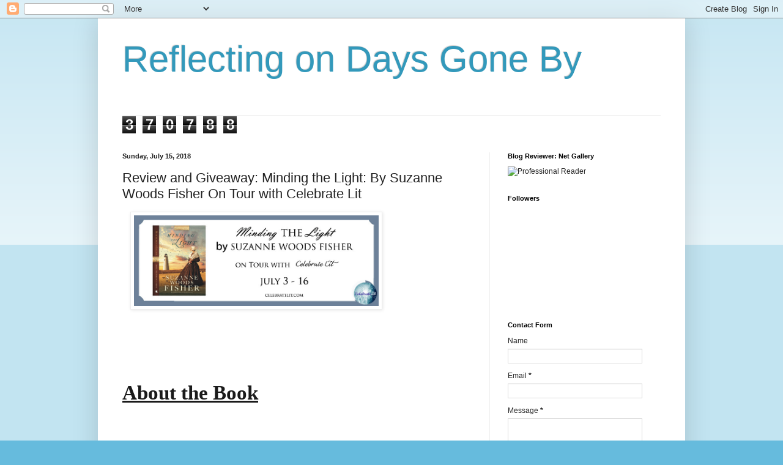

--- FILE ---
content_type: text/html; charset=UTF-8
request_url: https://connieshistoryclassroom.blogspot.com/2018/07/review-and-giveaway-minding-light-by.html
body_size: 21022
content:
<!DOCTYPE html>
<html class='v2' dir='ltr' lang='en'>
<head>
<link href='https://www.blogger.com/static/v1/widgets/335934321-css_bundle_v2.css' rel='stylesheet' type='text/css'/>
<meta content='width=1100' name='viewport'/>
<meta content='text/html; charset=UTF-8' http-equiv='Content-Type'/>
<meta content='blogger' name='generator'/>
<link href='https://connieshistoryclassroom.blogspot.com/favicon.ico' rel='icon' type='image/x-icon'/>
<link href='http://connieshistoryclassroom.blogspot.com/2018/07/review-and-giveaway-minding-light-by.html' rel='canonical'/>
<link rel="alternate" type="application/atom+xml" title="Reflecting on Days Gone By - Atom" href="https://connieshistoryclassroom.blogspot.com/feeds/posts/default" />
<link rel="alternate" type="application/rss+xml" title="Reflecting on Days Gone By - RSS" href="https://connieshistoryclassroom.blogspot.com/feeds/posts/default?alt=rss" />
<link rel="service.post" type="application/atom+xml" title="Reflecting on Days Gone By - Atom" href="https://www.blogger.com/feeds/4253040021121914628/posts/default" />

<link rel="alternate" type="application/atom+xml" title="Reflecting on Days Gone By - Atom" href="https://connieshistoryclassroom.blogspot.com/feeds/677358628321542771/comments/default" />
<!--Can't find substitution for tag [blog.ieCssRetrofitLinks]-->
<link href='http://www.celebratelitteam.com/wp-content/uploads/2018/05/Minding-the-Light-FB-Banner-copy.jpg' rel='image_src'/>
<meta content='http://connieshistoryclassroom.blogspot.com/2018/07/review-and-giveaway-minding-light-by.html' property='og:url'/>
<meta content='Review and Giveaway: Minding the Light: By Suzanne Woods Fisher On Tour with Celebrate Lit' property='og:title'/>
<meta content='           About the Book      Book Title:  Minding the Light   Author:  Suzanne Woods Fisher   Genre:  Historical Romance   Release date : ...' property='og:description'/>
<meta content='https://lh3.googleusercontent.com/blogger_img_proxy/AEn0k_sczsZWLXQczZ7t83giPUmFYF6dhP5fIMx96t6boQhcW3x_7mGPa6ul4FPY73iQLKF-ySLbArFMco4AND3I3YWeZ6DC1n7i5YbMgeDlFvMZa6miv7387BNNWcM719x8QB6BJ8si9aBn4PN654wceJlqGHJlEQM4EICPsjh1EUUwy_Nh=w1200-h630-p-k-no-nu' property='og:image'/>
<title>Reflecting on Days Gone By: Review and Giveaway: Minding the Light: By Suzanne Woods Fisher On Tour with Celebrate Lit</title>
<style id='page-skin-1' type='text/css'><!--
/*
-----------------------------------------------
Blogger Template Style
Name:     Simple
Designer: Blogger
URL:      www.blogger.com
----------------------------------------------- */
/* Content
----------------------------------------------- */
body {
font: normal normal 12px Arial, Tahoma, Helvetica, FreeSans, sans-serif;
color: #222222;
background: #66bbdd none repeat scroll top left;
padding: 0 40px 40px 40px;
}
html body .region-inner {
min-width: 0;
max-width: 100%;
width: auto;
}
h2 {
font-size: 22px;
}
a:link {
text-decoration:none;
color: #2288bb;
}
a:visited {
text-decoration:none;
color: #888888;
}
a:hover {
text-decoration:underline;
color: #33aaff;
}
.body-fauxcolumn-outer .fauxcolumn-inner {
background: transparent url(https://resources.blogblog.com/blogblog/data/1kt/simple/body_gradient_tile_light.png) repeat scroll top left;
_background-image: none;
}
.body-fauxcolumn-outer .cap-top {
position: absolute;
z-index: 1;
height: 400px;
width: 100%;
}
.body-fauxcolumn-outer .cap-top .cap-left {
width: 100%;
background: transparent url(https://resources.blogblog.com/blogblog/data/1kt/simple/gradients_light.png) repeat-x scroll top left;
_background-image: none;
}
.content-outer {
-moz-box-shadow: 0 0 40px rgba(0, 0, 0, .15);
-webkit-box-shadow: 0 0 5px rgba(0, 0, 0, .15);
-goog-ms-box-shadow: 0 0 10px #333333;
box-shadow: 0 0 40px rgba(0, 0, 0, .15);
margin-bottom: 1px;
}
.content-inner {
padding: 10px 10px;
}
.content-inner {
background-color: #ffffff;
}
/* Header
----------------------------------------------- */
.header-outer {
background: transparent none repeat-x scroll 0 -400px;
_background-image: none;
}
.Header h1 {
font: normal normal 60px Arial, Tahoma, Helvetica, FreeSans, sans-serif;
color: #3399bb;
text-shadow: -1px -1px 1px rgba(0, 0, 0, .2);
}
.Header h1 a {
color: #3399bb;
}
.Header .description {
font-size: 140%;
color: #777777;
}
.header-inner .Header .titlewrapper {
padding: 22px 30px;
}
.header-inner .Header .descriptionwrapper {
padding: 0 30px;
}
/* Tabs
----------------------------------------------- */
.tabs-inner .section:first-child {
border-top: 1px solid #eeeeee;
}
.tabs-inner .section:first-child ul {
margin-top: -1px;
border-top: 1px solid #eeeeee;
border-left: 0 solid #eeeeee;
border-right: 0 solid #eeeeee;
}
.tabs-inner .widget ul {
background: #f5f5f5 url(https://resources.blogblog.com/blogblog/data/1kt/simple/gradients_light.png) repeat-x scroll 0 -800px;
_background-image: none;
border-bottom: 1px solid #eeeeee;
margin-top: 0;
margin-left: -30px;
margin-right: -30px;
}
.tabs-inner .widget li a {
display: inline-block;
padding: .6em 1em;
font: normal normal 14px Arial, Tahoma, Helvetica, FreeSans, sans-serif;
color: #999999;
border-left: 1px solid #ffffff;
border-right: 1px solid #eeeeee;
}
.tabs-inner .widget li:first-child a {
border-left: none;
}
.tabs-inner .widget li.selected a, .tabs-inner .widget li a:hover {
color: #000000;
background-color: #eeeeee;
text-decoration: none;
}
/* Columns
----------------------------------------------- */
.main-outer {
border-top: 0 solid #eeeeee;
}
.fauxcolumn-left-outer .fauxcolumn-inner {
border-right: 1px solid #eeeeee;
}
.fauxcolumn-right-outer .fauxcolumn-inner {
border-left: 1px solid #eeeeee;
}
/* Headings
----------------------------------------------- */
div.widget > h2,
div.widget h2.title {
margin: 0 0 1em 0;
font: normal bold 11px Arial, Tahoma, Helvetica, FreeSans, sans-serif;
color: #000000;
}
/* Widgets
----------------------------------------------- */
.widget .zippy {
color: #999999;
text-shadow: 2px 2px 1px rgba(0, 0, 0, .1);
}
.widget .popular-posts ul {
list-style: none;
}
/* Posts
----------------------------------------------- */
h2.date-header {
font: normal bold 11px Arial, Tahoma, Helvetica, FreeSans, sans-serif;
}
.date-header span {
background-color: transparent;
color: #222222;
padding: inherit;
letter-spacing: inherit;
margin: inherit;
}
.main-inner {
padding-top: 30px;
padding-bottom: 30px;
}
.main-inner .column-center-inner {
padding: 0 15px;
}
.main-inner .column-center-inner .section {
margin: 0 15px;
}
.post {
margin: 0 0 25px 0;
}
h3.post-title, .comments h4 {
font: normal normal 22px Arial, Tahoma, Helvetica, FreeSans, sans-serif;
margin: .75em 0 0;
}
.post-body {
font-size: 110%;
line-height: 1.4;
position: relative;
}
.post-body img, .post-body .tr-caption-container, .Profile img, .Image img,
.BlogList .item-thumbnail img {
padding: 2px;
background: #ffffff;
border: 1px solid #eeeeee;
-moz-box-shadow: 1px 1px 5px rgba(0, 0, 0, .1);
-webkit-box-shadow: 1px 1px 5px rgba(0, 0, 0, .1);
box-shadow: 1px 1px 5px rgba(0, 0, 0, .1);
}
.post-body img, .post-body .tr-caption-container {
padding: 5px;
}
.post-body .tr-caption-container {
color: #222222;
}
.post-body .tr-caption-container img {
padding: 0;
background: transparent;
border: none;
-moz-box-shadow: 0 0 0 rgba(0, 0, 0, .1);
-webkit-box-shadow: 0 0 0 rgba(0, 0, 0, .1);
box-shadow: 0 0 0 rgba(0, 0, 0, .1);
}
.post-header {
margin: 0 0 1.5em;
line-height: 1.6;
font-size: 90%;
}
.post-footer {
margin: 20px -2px 0;
padding: 5px 10px;
color: #666666;
background-color: #f9f9f9;
border-bottom: 1px solid #eeeeee;
line-height: 1.6;
font-size: 90%;
}
#comments .comment-author {
padding-top: 1.5em;
border-top: 1px solid #eeeeee;
background-position: 0 1.5em;
}
#comments .comment-author:first-child {
padding-top: 0;
border-top: none;
}
.avatar-image-container {
margin: .2em 0 0;
}
#comments .avatar-image-container img {
border: 1px solid #eeeeee;
}
/* Comments
----------------------------------------------- */
.comments .comments-content .icon.blog-author {
background-repeat: no-repeat;
background-image: url([data-uri]);
}
.comments .comments-content .loadmore a {
border-top: 1px solid #999999;
border-bottom: 1px solid #999999;
}
.comments .comment-thread.inline-thread {
background-color: #f9f9f9;
}
.comments .continue {
border-top: 2px solid #999999;
}
/* Accents
---------------------------------------------- */
.section-columns td.columns-cell {
border-left: 1px solid #eeeeee;
}
.blog-pager {
background: transparent none no-repeat scroll top center;
}
.blog-pager-older-link, .home-link,
.blog-pager-newer-link {
background-color: #ffffff;
padding: 5px;
}
.footer-outer {
border-top: 0 dashed #bbbbbb;
}
/* Mobile
----------------------------------------------- */
body.mobile  {
background-size: auto;
}
.mobile .body-fauxcolumn-outer {
background: transparent none repeat scroll top left;
}
.mobile .body-fauxcolumn-outer .cap-top {
background-size: 100% auto;
}
.mobile .content-outer {
-webkit-box-shadow: 0 0 3px rgba(0, 0, 0, .15);
box-shadow: 0 0 3px rgba(0, 0, 0, .15);
}
.mobile .tabs-inner .widget ul {
margin-left: 0;
margin-right: 0;
}
.mobile .post {
margin: 0;
}
.mobile .main-inner .column-center-inner .section {
margin: 0;
}
.mobile .date-header span {
padding: 0.1em 10px;
margin: 0 -10px;
}
.mobile h3.post-title {
margin: 0;
}
.mobile .blog-pager {
background: transparent none no-repeat scroll top center;
}
.mobile .footer-outer {
border-top: none;
}
.mobile .main-inner, .mobile .footer-inner {
background-color: #ffffff;
}
.mobile-index-contents {
color: #222222;
}
.mobile-link-button {
background-color: #2288bb;
}
.mobile-link-button a:link, .mobile-link-button a:visited {
color: #ffffff;
}
.mobile .tabs-inner .section:first-child {
border-top: none;
}
.mobile .tabs-inner .PageList .widget-content {
background-color: #eeeeee;
color: #000000;
border-top: 1px solid #eeeeee;
border-bottom: 1px solid #eeeeee;
}
.mobile .tabs-inner .PageList .widget-content .pagelist-arrow {
border-left: 1px solid #eeeeee;
}

--></style>
<style id='template-skin-1' type='text/css'><!--
body {
min-width: 960px;
}
.content-outer, .content-fauxcolumn-outer, .region-inner {
min-width: 960px;
max-width: 960px;
_width: 960px;
}
.main-inner .columns {
padding-left: 0;
padding-right: 310px;
}
.main-inner .fauxcolumn-center-outer {
left: 0;
right: 310px;
/* IE6 does not respect left and right together */
_width: expression(this.parentNode.offsetWidth -
parseInt("0") -
parseInt("310px") + 'px');
}
.main-inner .fauxcolumn-left-outer {
width: 0;
}
.main-inner .fauxcolumn-right-outer {
width: 310px;
}
.main-inner .column-left-outer {
width: 0;
right: 100%;
margin-left: -0;
}
.main-inner .column-right-outer {
width: 310px;
margin-right: -310px;
}
#layout {
min-width: 0;
}
#layout .content-outer {
min-width: 0;
width: 800px;
}
#layout .region-inner {
min-width: 0;
width: auto;
}
body#layout div.add_widget {
padding: 8px;
}
body#layout div.add_widget a {
margin-left: 32px;
}
--></style>
<link href='https://www.blogger.com/dyn-css/authorization.css?targetBlogID=4253040021121914628&amp;zx=1c48b8a1-9a23-4728-98fe-2e8363d3805f' media='none' onload='if(media!=&#39;all&#39;)media=&#39;all&#39;' rel='stylesheet'/><noscript><link href='https://www.blogger.com/dyn-css/authorization.css?targetBlogID=4253040021121914628&amp;zx=1c48b8a1-9a23-4728-98fe-2e8363d3805f' rel='stylesheet'/></noscript>
<meta name='google-adsense-platform-account' content='ca-host-pub-1556223355139109'/>
<meta name='google-adsense-platform-domain' content='blogspot.com'/>

</head>
<body class='loading variant-pale'>
<div class='navbar section' id='navbar' name='Navbar'><div class='widget Navbar' data-version='1' id='Navbar1'><script type="text/javascript">
    function setAttributeOnload(object, attribute, val) {
      if(window.addEventListener) {
        window.addEventListener('load',
          function(){ object[attribute] = val; }, false);
      } else {
        window.attachEvent('onload', function(){ object[attribute] = val; });
      }
    }
  </script>
<div id="navbar-iframe-container"></div>
<script type="text/javascript" src="https://apis.google.com/js/platform.js"></script>
<script type="text/javascript">
      gapi.load("gapi.iframes:gapi.iframes.style.bubble", function() {
        if (gapi.iframes && gapi.iframes.getContext) {
          gapi.iframes.getContext().openChild({
              url: 'https://www.blogger.com/navbar/4253040021121914628?po\x3d677358628321542771\x26origin\x3dhttps://connieshistoryclassroom.blogspot.com',
              where: document.getElementById("navbar-iframe-container"),
              id: "navbar-iframe"
          });
        }
      });
    </script><script type="text/javascript">
(function() {
var script = document.createElement('script');
script.type = 'text/javascript';
script.src = '//pagead2.googlesyndication.com/pagead/js/google_top_exp.js';
var head = document.getElementsByTagName('head')[0];
if (head) {
head.appendChild(script);
}})();
</script>
</div></div>
<div class='body-fauxcolumns'>
<div class='fauxcolumn-outer body-fauxcolumn-outer'>
<div class='cap-top'>
<div class='cap-left'></div>
<div class='cap-right'></div>
</div>
<div class='fauxborder-left'>
<div class='fauxborder-right'></div>
<div class='fauxcolumn-inner'>
</div>
</div>
<div class='cap-bottom'>
<div class='cap-left'></div>
<div class='cap-right'></div>
</div>
</div>
</div>
<div class='content'>
<div class='content-fauxcolumns'>
<div class='fauxcolumn-outer content-fauxcolumn-outer'>
<div class='cap-top'>
<div class='cap-left'></div>
<div class='cap-right'></div>
</div>
<div class='fauxborder-left'>
<div class='fauxborder-right'></div>
<div class='fauxcolumn-inner'>
</div>
</div>
<div class='cap-bottom'>
<div class='cap-left'></div>
<div class='cap-right'></div>
</div>
</div>
</div>
<div class='content-outer'>
<div class='content-cap-top cap-top'>
<div class='cap-left'></div>
<div class='cap-right'></div>
</div>
<div class='fauxborder-left content-fauxborder-left'>
<div class='fauxborder-right content-fauxborder-right'></div>
<div class='content-inner'>
<header>
<div class='header-outer'>
<div class='header-cap-top cap-top'>
<div class='cap-left'></div>
<div class='cap-right'></div>
</div>
<div class='fauxborder-left header-fauxborder-left'>
<div class='fauxborder-right header-fauxborder-right'></div>
<div class='region-inner header-inner'>
<div class='header section' id='header' name='Header'><div class='widget Header' data-version='1' id='Header1'>
<div id='header-inner'>
<div class='titlewrapper'>
<h1 class='title'>
<a href='https://connieshistoryclassroom.blogspot.com/'>
Reflecting on Days Gone By
</a>
</h1>
</div>
<div class='descriptionwrapper'>
<p class='description'><span>
</span></p>
</div>
</div>
</div></div>
</div>
</div>
<div class='header-cap-bottom cap-bottom'>
<div class='cap-left'></div>
<div class='cap-right'></div>
</div>
</div>
</header>
<div class='tabs-outer'>
<div class='tabs-cap-top cap-top'>
<div class='cap-left'></div>
<div class='cap-right'></div>
</div>
<div class='fauxborder-left tabs-fauxborder-left'>
<div class='fauxborder-right tabs-fauxborder-right'></div>
<div class='region-inner tabs-inner'>
<div class='tabs section' id='crosscol' name='Cross-Column'><div class='widget Stats' data-version='1' id='Stats1'>
<h2>Total Pageviews</h2>
<div class='widget-content'>
<div id='Stats1_content' style='display: none;'>
<span class='counter-wrapper graph-counter-wrapper' id='Stats1_totalCount'>
</span>
<div class='clear'></div>
</div>
</div>
</div></div>
<div class='tabs no-items section' id='crosscol-overflow' name='Cross-Column 2'></div>
</div>
</div>
<div class='tabs-cap-bottom cap-bottom'>
<div class='cap-left'></div>
<div class='cap-right'></div>
</div>
</div>
<div class='main-outer'>
<div class='main-cap-top cap-top'>
<div class='cap-left'></div>
<div class='cap-right'></div>
</div>
<div class='fauxborder-left main-fauxborder-left'>
<div class='fauxborder-right main-fauxborder-right'></div>
<div class='region-inner main-inner'>
<div class='columns fauxcolumns'>
<div class='fauxcolumn-outer fauxcolumn-center-outer'>
<div class='cap-top'>
<div class='cap-left'></div>
<div class='cap-right'></div>
</div>
<div class='fauxborder-left'>
<div class='fauxborder-right'></div>
<div class='fauxcolumn-inner'>
</div>
</div>
<div class='cap-bottom'>
<div class='cap-left'></div>
<div class='cap-right'></div>
</div>
</div>
<div class='fauxcolumn-outer fauxcolumn-left-outer'>
<div class='cap-top'>
<div class='cap-left'></div>
<div class='cap-right'></div>
</div>
<div class='fauxborder-left'>
<div class='fauxborder-right'></div>
<div class='fauxcolumn-inner'>
</div>
</div>
<div class='cap-bottom'>
<div class='cap-left'></div>
<div class='cap-right'></div>
</div>
</div>
<div class='fauxcolumn-outer fauxcolumn-right-outer'>
<div class='cap-top'>
<div class='cap-left'></div>
<div class='cap-right'></div>
</div>
<div class='fauxborder-left'>
<div class='fauxborder-right'></div>
<div class='fauxcolumn-inner'>
</div>
</div>
<div class='cap-bottom'>
<div class='cap-left'></div>
<div class='cap-right'></div>
</div>
</div>
<!-- corrects IE6 width calculation -->
<div class='columns-inner'>
<div class='column-center-outer'>
<div class='column-center-inner'>
<div class='main section' id='main' name='Main'><div class='widget Blog' data-version='1' id='Blog1'>
<div class='blog-posts hfeed'>

          <div class="date-outer">
        
<h2 class='date-header'><span>Sunday, July 15, 2018</span></h2>

          <div class="date-posts">
        
<div class='post-outer'>
<div class='post hentry uncustomized-post-template' itemprop='blogPost' itemscope='itemscope' itemtype='http://schema.org/BlogPosting'>
<meta content='http://www.celebratelitteam.com/wp-content/uploads/2018/05/Minding-the-Light-FB-Banner-copy.jpg' itemprop='image_url'/>
<meta content='4253040021121914628' itemprop='blogId'/>
<meta content='677358628321542771' itemprop='postId'/>
<a name='677358628321542771'></a>
<h3 class='post-title entry-title' itemprop='name'>
Review and Giveaway: Minding the Light: By Suzanne Woods Fisher On Tour with Celebrate Lit
</h3>
<div class='post-header'>
<div class='post-header-line-1'></div>
</div>
<div class='post-body entry-content' id='post-body-677358628321542771' itemprop='description articleBody'>
<div class="separator" style="clear: both; text-align: center;">
</div>
<div style="margin-left: 1em; margin-right: 1em;">
<img alt="Minding the Light FB Banner copy" height="148" src="https://lh3.googleusercontent.com/blogger_img_proxy/AEn0k_sczsZWLXQczZ7t83giPUmFYF6dhP5fIMx96t6boQhcW3x_7mGPa6ul4FPY73iQLKF-ySLbArFMco4AND3I3YWeZ6DC1n7i5YbMgeDlFvMZa6miv7387BNNWcM719x8QB6BJ8si9aBn4PN654wceJlqGHJlEQM4EICPsjh1EUUwy_Nh=s0-d" width="400"></div>
<div style="margin-left: 1em; margin-right: 1em;">
<br /></div>
<div style="margin-left: 1em; margin-right: 1em;">
<br /></div>
<div style="margin-left: 1em; margin-right: 1em;">
<br /></div>
<h1 style="background-color: white; box-sizing: inherit; clear: both; color: #1a1a1a; font-family: Merriweather, Georgia, serif; font-size: 2.0625rem; line-height: 1.27273; margin: 1.69697em 0px 0.848485em; text-align: start; text-rendering: optimizeLegibility;">
<span style="box-sizing: inherit; text-decoration-line: underline;">About the Book</span></h1>
<div>
<span style="box-sizing: inherit; text-decoration-line: underline;"><br /></span></div>
<br />
<div style="background-color: white; box-sizing: inherit; color: #1a1a1a; font-family: Merriweather, Georgia, serif; font-size: 16px; margin-bottom: 1.75em;">
<span style="box-sizing: inherit; font-weight: 700;">Book Title:</span>&nbsp;Minding the Light</div>
<div style="background-color: white; box-sizing: inherit; color: #1a1a1a; font-family: Merriweather, Georgia, serif; font-size: 16px; margin-bottom: 1.75em;">
<span style="box-sizing: inherit; font-weight: 700;">Author:</span>&nbsp;Suzanne Woods Fisher</div>
<div style="background-color: white; box-sizing: inherit; color: #1a1a1a; font-family: Merriweather, Georgia, serif; font-size: 16px; margin-bottom: 1.75em;">
<span style="box-sizing: inherit; font-weight: 700;">Genre:</span>&nbsp;Historical Romance</div>
<div style="background-color: white; box-sizing: inherit; color: #1a1a1a; font-family: Merriweather, Georgia, serif; font-size: 16px; margin-bottom: 1.75em;">
<span style="box-sizing: inherit; font-weight: 700;">Release date</span>: July 3, 2018</div>
<div style="background-color: white; box-sizing: inherit; color: #1a1a1a; font-family: Merriweather, Georgia, serif; font-size: 16px; margin-bottom: 1.75em;">
Six long years ago, Captain Reynolds Macy sailed away from his bride, looking forward to the day when he would return to Nantucket Island with a ship&#8217;s hold full of whale oil. But when that momentous day finally arrives, Ren soon discovers that everything has changed in his absence.&nbsp;<em style="box-sizing: inherit;">Everything.</em>&nbsp;&#8220;Is nothing on this island as it appears to be?&#8221; he whispers in despair.</div>
<div style="background-color: white; box-sizing: inherit; color: #1a1a1a; font-family: Merriweather, Georgia, serif; font-size: 16px; margin-bottom: 1.75em;">
Unlike most islanders, bold and spirited Daphne Coffin doesn&#8217;t defer to Ren as an authoritative whalemaster, but sees through his aloofness to the aching heart beneath. She encourages him to return to his Quaker roots and &#8220;mind the Light,&#8221; finding solace in God and community. As Ren becomes the man she believes him to be&#8211;honorable, wise, faithful&#8211;she finds herself falling in love with him.</div>
<div style="background-color: white; box-sizing: inherit; color: #1a1a1a; font-family: Merriweather, Georgia, serif; font-size: 16px; margin-bottom: 1.75em;">
But how can she, when her heart is spoken for? Tristram Macy is Ren&#8217;s business partner, cousin, and best friend&#8211;and Daphne&#8217;s fiancé. Love always comes at a cost, but when is the price too high?</div>
<div style="background-color: white; box-sizing: inherit; color: #1a1a1a; font-family: Merriweather, Georgia, serif; font-size: 16px; margin-bottom: 1.75em;">
Suzanne Woods Fisher welcomes readers back to the Quaker community on Nantucket Island for this riveting love story, full of unexpected moments.</div>
<div style="background-color: white; box-sizing: inherit; color: #1a1a1a; font-family: Merriweather, Georgia, serif; font-size: 16px; margin-bottom: 1.75em;">
<br /></div>
<pre style="background-color: white; border: 1px solid rgb(209, 209, 209); box-sizing: inherit; color: #1a1a1a; font-family: Inconsolata, monospace; font-size: 16px; line-height: 1.3125; margin-bottom: 1.75em; max-width: 100%; overflow: auto; padding: 1.75em; white-space: pre-wrap; word-wrap: break-word;">Click <a href="https://amzn.to/2M3ZoGa" style="background-color: transparent; box-shadow: currentcolor 0px 1px 0px 0px; box-sizing: inherit; color: #007acc; text-decoration-line: none;">here</a> to purchase your copy!</pre>
<div style="background-color: white; box-sizing: inherit; color: #1a1a1a; font-family: Merriweather, Georgia, serif; font-size: 16px; margin-bottom: 1.75em;">
<br /></div>
<h1 style="background-color: white; box-sizing: inherit; clear: both; color: #1a1a1a; font-family: Merriweather, Georgia, serif; font-size: 2.0625rem; line-height: 1.27273; margin: 1.69697em 0px 0.848485em; text-rendering: optimizeLegibility;">
<span style="box-sizing: inherit; text-decoration-line: underline;">About the Author</span></h1>
<div>
<span style="box-sizing: inherit; text-decoration-line: underline;"><img alt="suzanne woods fisher" src="https://lh3.googleusercontent.com/blogger_img_proxy/AEn0k_t9qIbifxfm5itlnKI8XaLunupdJN4-wn3RhewOKXbhRNJTjfcIyw-93S80wwsvruwxuFkqPpFnfquQb997u2_Jh70SBajIu8aFC1ApYMaE__Q260tmshjYM7pfe6zhvLgHfbFEYw1cBgasEzaRIQMKNubx-Y9q=s0-d"></span></div>
<div style="background-color: white; box-sizing: inherit; color: #1a1a1a; font-family: Merriweather, Georgia, serif; font-size: 16px; margin-bottom: 1.75em;">
Carol-award winner Suzanne Woods Fisher writes untold stories about inspiring people. With over one million copies of her books sold worldwide, she is the bestselling author of fiction and non-fiction, ranging from&nbsp;<em style="box-sizing: inherit;">Amish Peace: Simple Wisdom for a Complicated World</em>&nbsp;to the historical novel&nbsp;<em style="box-sizing: inherit;">Anna&#8217;s Crossing</em>.</div>
<div style="background-color: white; box-sizing: inherit; color: #1a1a1a; font-family: Merriweather, Georgia, serif; font-size: 16px; margin-bottom: 1.75em;">
<br /></div>
<h1 style="background-color: white; box-sizing: inherit; clear: both; color: #1a1a1a; font-family: Merriweather, Georgia, serif; font-size: 2.0625rem; line-height: 1.27273; margin: 1.69697em 0px 0.848485em; text-rendering: optimizeLegibility;">
<span style="box-sizing: inherit; text-decoration-line: underline;">Guest Post from Suzanne</span></h1>
<div style="background-color: white; box-sizing: inherit; color: #1a1a1a; font-family: Merriweather, Georgia, serif; font-size: 16px; margin-bottom: 1.75em;">
<span style="box-sizing: inherit; font-weight: 700;">8 Curious Facts you Probably Didn&#8217;t Know about Nantucket Island</span></div>
<div style="background-color: white; box-sizing: inherit; color: #1a1a1a; font-family: Merriweather, Georgia, serif; font-size: 16px; margin-bottom: 1.75em;">
<br /></div>
<div style="background-color: white; box-sizing: inherit; color: #1a1a1a; font-family: Merriweather, Georgia, serif; font-size: 16px; margin-bottom: 1.75em;">
This beautiful island, thirty miles off Cape Cod, is steeped in history. Here are just a few interesting reasons to add a visit to Nantucket to your bucket list.</div>
<div style="background-color: white; box-sizing: inherit; color: #1a1a1a; font-family: Merriweather, Georgia, serif; font-size: 16px; margin-bottom: 1.75em;">
1) During the first half of the nineteenth century, Nantucket was considered to be the wealthiest port in the world&#8230;all because of whale oil.</div>
<div style="background-color: white; box-sizing: inherit; color: #1a1a1a; font-family: Merriweather, Georgia, serif; font-size: 16px; margin-bottom: 1.75em;">
2) Petticoat Row is a 19th century nickname for a portion of Centre Street between Main Street and Broad Street. Many shops on Nantucket were run by women while the men were off to sea in whaling ships for years at a time. Quakerism, with its emphasis on equality, provided working women with community respect, value and esteem. The next time you&#8217;re visiting Nantucket, be sure to stop by the Petticoat Row Bakery for a morning glory muffin.</div>
<div style="background-color: white; box-sizing: inherit; color: #1a1a1a; font-family: Merriweather, Georgia, serif; font-size: 16px; margin-bottom: 1.75em;">
3) The use of laudanum (opium) was described by a visiting French as prevalent among the women of Nantucket. Loyal Nantucketers vehemently denied his claim. However, in the 1980s, construction workers digging to Nantucket&#8217;s sewer lines found heaps of opium bottles buried in the ground.</div>
<div style="background-color: white; box-sizing: inherit; color: #1a1a1a; font-family: Merriweather, Georgia, serif; font-size: 16px; margin-bottom: 1.75em;">
For centuries, laudanum was considered to be not only harmless but beneficial. Its very name in Latin is&nbsp;<em style="box-sizing: inherit;">landare</em>, which means to praise. Other names for it: Mother&#8217;s Helper (to sedate children), Sea Calm (for seasickness). It was used for all kinds of ailments, from sleeplessness to menstrual cramps to treatment of chronic pain, and available without prescription up until the twentieth century, when it was found to be highly addictive.</div>
<div style="background-color: white; box-sizing: inherit; color: #1a1a1a; font-family: Merriweather, Georgia, serif; font-size: 16px; margin-bottom: 1.75em;">
4) Nantucket Cent Schools were a carryover from England and the cost was exactly what the name implied. In New England they were kept by refined, thrifty women who often taught their own or their neighbors&#8217; children until they were old enough to enter schools of a higher grade. I came across a story of a boy whose mother stuck a penny in his mouth each day so that he would remember to pay the teacher.</div>
<div style="background-color: white; box-sizing: inherit; color: #1a1a1a; font-family: Merriweather, Georgia, serif; font-size: 16px; margin-bottom: 1.75em;">
5)&nbsp;<em style="box-sizing: inherit;">Moby Dick,</em>&nbsp;written by Herman Melville in 1851, was based on a true-life event that occurred in 1820 to the Nantucket whaleship Essex and her crew. You can find out more about this ill-fated voyage if you visit Nantucket&#8217;s awesome whaling museum.</div>
<div style="background-color: white; box-sizing: inherit; color: #1a1a1a; font-family: Merriweather, Georgia, serif; font-size: 16px; margin-bottom: 1.75em;">
6) Speaking of&#8230;the whaling museum on Nantucket Island is called the Peter Foulger Whaling Museum. Peter Foulger was one of the early settlers to the island, and could be considered a Renaissance Man: inventor, surveyor, teacher, missionary to the Wampanoag Indians. And his grandson was none other than Benjamin Franklin.</div>
<div style="background-color: white; box-sizing: inherit; color: #1a1a1a; font-family: Merriweather, Georgia, serif; font-size: 16px; margin-bottom: 1.75em;">
7) Nantucketers were, for the most part, related to each other in the seventeenth, eighteenth, and nineteenth centuries. The prosperous island was settled by a small group of families, with less than a dozen surnames: Coffin, Macy, Starbuck, Bunker, Hussey, Gardner, Mayhew, Swain, Barnard, Coleman, Worth, Mitchell. Those names are still common on the island.</div>
<div style="background-color: white; box-sizing: inherit; color: #1a1a1a; font-family: Merriweather, Georgia, serif; font-size: 16px; margin-bottom: 1.75em;">
8) There&#8217;s a good reason those surnames sound familiar to you&#8212;many of those early settlers had descendants who started business empires. Recognize these? Macy (retailer) and Folger (coffee).</div>
<h1 style="background-color: white; box-sizing: inherit; clear: both; color: #1a1a1a; font-family: Merriweather, Georgia, serif; font-size: 2.0625rem; line-height: 1.27273; margin: 1.69697em 0px 0.848485em; text-align: center; text-rendering: optimizeLegibility;">
<span style="box-sizing: inherit; text-decoration-line: underline;">My Thoughts</span></h1>
<div>
This is the second book in the Nantucket Legacy series. I was super excited to read this book, since I loved the first one so much. This book features a dual time line, which is not hard to follow at all. Ms. Fischer has a writing style all of her own. I love Daphne and the Captain. Daphne is a very likable character. She was by far my favorite in the series so far. I loved learning all the historical facts in this book. The author did great research. I love books that I am able to learn something while I am reading.&nbsp; The storytelling in this book captivated me. Great characters, Intriguing storyline, another grand slam for Ms. Fischer.&nbsp; I look forward to reading more of the series.&nbsp;</div>
<div>
<br /></div>
<div>
I received a copy of this book through the Celebrate Lit Blogging Program, All thoughts are my own.&nbsp;</div>
<h1 style="background-color: white; box-sizing: inherit; clear: both; color: #1a1a1a; font-family: Merriweather, Georgia, serif; font-size: 2.0625rem; line-height: 1.27273; margin: 1.69697em 0px 0.848485em; text-align: center; text-rendering: optimizeLegibility;">
<span style="box-sizing: inherit; text-decoration-line: underline;">Blog Stops</span></h1>
<div style="background-color: white; box-sizing: inherit; color: #1a1a1a; font-family: Merriweather, Georgia, serif; font-size: 16px; margin-bottom: 1.75em; text-align: center;">
<a href="https://www.carpediem.fyi/" style="background-color: transparent; box-shadow: currentcolor 0px 1px 0px 0px; box-sizing: inherit; color: #007acc; text-decoration-line: none;"><span data-sheets-userformat="{&quot;2&quot;:4224,&quot;10&quot;:2,&quot;15&quot;:&quot;arial,sans,sans-serif&quot;}" data-sheets-value="{&quot;1&quot;:2,&quot;2&quot;:&quot;Carpe Diem&quot;}" style="box-sizing: inherit;">Carpe Diem</span></a>, July 3</div>
<div style="background-color: white; box-sizing: inherit; color: #1a1a1a; font-family: Merriweather, Georgia, serif; font-size: 16px; margin-bottom: 1.75em; text-align: center;">
<a href="http://www.livinlit.com/" style="background-color: transparent; box-shadow: currentcolor 0px 1px 0px 0px; box-sizing: inherit; color: #007acc; text-decoration-line: none;"><span data-sheets-userformat="{&quot;2&quot;:513,&quot;3&quot;:[null,0],&quot;12&quot;:0}" data-sheets-value="{&quot;1&quot;:2,&quot;2&quot;:&quot;Livin Lit&quot;}" style="box-sizing: inherit;">Livin Lit</span></a>, July 3</div>
<div style="background-color: white; box-sizing: inherit; color: #1a1a1a; font-family: Merriweather, Georgia, serif; font-size: 16px; margin-bottom: 1.75em; text-align: center;">
<a href="http://midnightbookaholic.wordpress.com/" style="background-color: transparent; box-shadow: currentcolor 0px 1px 0px 0px; box-sizing: inherit; color: #007acc; text-decoration-line: none;"><span data-sheets-userformat="{&quot;2&quot;:513,&quot;3&quot;:[null,0],&quot;12&quot;:0}" data-sheets-value="{&quot;1&quot;:2,&quot;2&quot;:&quot;midnightbookaholic&quot;}" style="box-sizing: inherit;">midnightbookaholic</span></a>, July 3</div>
<div style="background-color: white; box-sizing: inherit; color: #1a1a1a; font-family: Merriweather, Georgia, serif; font-size: 16px; margin-bottom: 1.75em; text-align: center;">
<a href="http://bibliophileandavidreader.blogspot.com/" style="background-color: transparent; box-shadow: currentcolor 0px 1px 0px 0px; box-sizing: inherit; color: #007acc; text-decoration-line: none;"><span data-sheets-userformat="{&quot;2&quot;:513,&quot;3&quot;:[null,0],&quot;12&quot;:0}" data-sheets-value="{&quot;1&quot;:2,&quot;2&quot;:&quot;The Avid Reader&quot;}" style="box-sizing: inherit;">The Avid Reader</span></a>, July 4</div>
<div style="background-color: white; box-sizing: inherit; color: #1a1a1a; font-family: Merriweather, Georgia, serif; font-size: 16px; margin-bottom: 1.75em; text-align: center;">
<a href="https://margaretkazmierczak.com/" style="background-color: transparent; box-shadow: currentcolor 0px 1px 0px 0px; box-sizing: inherit; color: #007acc; text-decoration-line: none;"><span data-sheets-userformat="{&quot;2&quot;:513,&quot;3&quot;:[null,0],&quot;12&quot;:0}" data-sheets-value="{&quot;1&quot;:2,&quot;2&quot;:&quot;Margaret Kazmierczak&quot;}" style="box-sizing: inherit;">Margaret Kazmierczak</span></a>, July 4</div>
<div style="background-color: white; box-sizing: inherit; color: #1a1a1a; font-family: Merriweather, Georgia, serif; font-size: 16px; margin-bottom: 1.75em; text-align: center;">
<a href="https://booksmusicandlife.blogspot.com/" style="background-color: transparent; box-shadow: currentcolor 0px 1px 0px 0px; box-sizing: inherit; color: #007acc; text-decoration-line: none;"><span data-sheets-userformat="{&quot;2&quot;:513,&quot;3&quot;:[null,0],&quot;12&quot;:0}" data-sheets-value="{&quot;1&quot;:2,&quot;2&quot;:&quot;The Power of Words&quot;}" style="box-sizing: inherit;">The Power of Words</span></a>, July 4</div>
<div style="background-color: white; box-sizing: inherit; color: #1a1a1a; font-family: Merriweather, Georgia, serif; font-size: 16px; margin-bottom: 1.75em; text-align: center;">
<a href="http://www.abakersperspective.com/" style="background-color: transparent; box-shadow: currentcolor 0px 1px 0px 0px; box-sizing: inherit; color: #007acc; text-decoration-line: none;"><span data-sheets-userformat="{&quot;2&quot;:4224,&quot;10&quot;:2,&quot;15&quot;:&quot;arial,sans,sans-serif&quot;}" data-sheets-value="{&quot;1&quot;:2,&quot;2&quot;:&quot;A Baker's Perspective&quot;}" style="box-sizing: inherit;">A Baker&#8217;s Perspective</span></a>, July 5</div>
<div style="background-color: white; box-sizing: inherit; color: #1a1a1a; font-family: Merriweather, Georgia, serif; font-size: 16px; margin-bottom: 1.75em; text-align: center;">
<a href="http://blossomsandblessings.blogspot.com/" style="background-color: transparent; box-shadow: currentcolor 0px 1px 0px 0px; box-sizing: inherit; color: #007acc; text-decoration-line: none;"><span data-sheets-userformat="{&quot;2&quot;:513,&quot;3&quot;:[null,0],&quot;12&quot;:0}" data-sheets-value="{&quot;1&quot;:2,&quot;2&quot;:&quot;Blossoms and Blessings&quot;}" style="box-sizing: inherit;">Blossoms and Blessings</span></a>, July 5</div>
<div style="background-color: white; box-sizing: inherit; color: #1a1a1a; font-family: Merriweather, Georgia, serif; font-size: 16px; margin-bottom: 1.75em; text-align: center;">
<a href="http://areadersbrain.blogspot.com/" style="background-color: transparent; box-shadow: currentcolor 0px 1px 0px 0px; box-sizing: inherit; color: #007acc; text-decoration-line: none;"><span data-sheets-userformat="{&quot;2&quot;:513,&quot;3&quot;:[null,0],&quot;12&quot;:0}" data-sheets-value="{&quot;1&quot;:2,&quot;2&quot;:&quot;A Reader&#8217;s Brain &quot;}" style="box-sizing: inherit;">A Reader&#8217;s Brain</span></a>, July 5</div>
<div style="background-color: white; box-sizing: inherit; color: #1a1a1a; font-family: Merriweather, Georgia, serif; font-size: 16px; margin-bottom: 1.75em; text-align: center;">
<a href="https://chautona.com/blog" style="background-color: transparent; box-shadow: currentcolor 0px 1px 0px 0px; box-sizing: inherit; color: #007acc; text-decoration-line: none;"><span data-sheets-userformat="{&quot;2&quot;:513,&quot;3&quot;:[null,0],&quot;12&quot;:0}" data-sheets-value="{&quot;1&quot;:2,&quot;2&quot;:&quot;Just the Write Escape&quot;}" style="box-sizing: inherit;">Just the Write Escape</span></a>, July 6</div>
<div style="background-color: white; box-sizing: inherit; color: #1a1a1a; font-family: Merriweather, Georgia, serif; font-size: 16px; margin-bottom: 1.75em; text-align: center;">
<a href="http://www.babblingbeckyl.net/" style="background-color: transparent; box-shadow: currentcolor 0px 1px 0px 0px; box-sizing: inherit; color: #007acc; text-decoration-line: none;"><span data-sheets-userformat="{&quot;2&quot;:513,&quot;3&quot;:[null,0],&quot;12&quot;:0}" data-sheets-value="{&quot;1&quot;:2,&quot;2&quot;:&quot;Babbling Becky L&#8217;s Book Impressions&quot;}" style="box-sizing: inherit;">Babbling Becky L&#8217;s Book Impressions</span></a>, July 6</div>
<div style="background-color: white; box-sizing: inherit; color: #1a1a1a; font-family: Merriweather, Georgia, serif; font-size: 16px; margin-bottom: 1.75em; text-align: center;">
<a href="http://www.bibliophile.reviews/" style="background-color: transparent; box-shadow: currentcolor 0px 1px 0px 0px; box-sizing: inherit; color: #007acc; text-decoration-line: none;"><span data-sheets-userformat="{&quot;2&quot;:4224,&quot;10&quot;:2,&quot;15&quot;:&quot;arial,sans,sans-serif&quot;}" data-sheets-value="{&quot;1&quot;:2,&quot;2&quot;:&quot;Bibliophile Reviews&quot;}" style="box-sizing: inherit;">Bibliophile Reviews</span></a>, July 7</div>
<div style="background-color: white; box-sizing: inherit; color: #1a1a1a; font-family: Merriweather, Georgia, serif; font-size: 16px; margin-bottom: 1.75em; text-align: center;">
<a href="https://www.facebook.com/mary.a.hake" style="background-color: transparent; box-shadow: currentcolor 0px 1px 0px 0px; box-sizing: inherit; color: #007acc; text-decoration-line: none;">Mary Hake</a>, July 7</div>
<div style="background-color: white; box-sizing: inherit; color: #1a1a1a; font-family: Merriweather, Georgia, serif; font-size: 16px; margin-bottom: 1.75em; text-align: center;">
<a href="https://debbieloseanything.blogspot.com/" style="background-color: transparent; box-shadow: currentcolor 0px 1px 0px 0px; box-sizing: inherit; color: #007acc; text-decoration-line: none;"><span data-sheets-userformat="{&quot;2&quot;:4224,&quot;10&quot;:2,&quot;15&quot;:&quot;arial,sans,sans-serif&quot;}" data-sheets-value="{&quot;1&quot;:2,&quot;2&quot;:&quot;Debbie's Dusty Deliberations&quot;}" style="box-sizing: inherit;">Debbie&#8217;s Dusty Deliberations</span></a>, July 7</div>
<div style="background-color: white; box-sizing: inherit; color: #1a1a1a; font-family: Merriweather, Georgia, serif; font-size: 16px; margin-bottom: 1.75em; text-align: center;">
<a href="http://deana0326.blogspot.com/" style="background-color: transparent; box-shadow: currentcolor 0px 1px 0px 0px; box-sizing: inherit; color: #007acc; text-decoration-line: none;"><span data-sheets-userformat="{&quot;2&quot;:4224,&quot;10&quot;:2,&quot;15&quot;:&quot;arial,sans,sans-serif&quot;}" data-sheets-value="{&quot;1&quot;:2,&quot;2&quot;:&quot;Texas Book-aholic&quot;}" style="box-sizing: inherit;">Texas Book-aholic</span></a>, July 8</div>
<div style="background-color: white; box-sizing: inherit; color: #1a1a1a; font-family: Merriweather, Georgia, serif; font-size: 16px; margin-bottom: 1.75em; text-align: center;">
<a href="http://simpleharvestreads.com/" style="background-color: transparent; box-shadow: currentcolor 0px 1px 0px 0px; box-sizing: inherit; color: #007acc; text-decoration-line: none;"><span data-sheets-userformat="{&quot;2&quot;:513,&quot;3&quot;:[null,0],&quot;12&quot;:0}" data-sheets-value="{&quot;1&quot;:2,&quot;2&quot;:&quot;Simple Harvest Reads&quot;}" style="box-sizing: inherit;">Simple Harvest Reads</span></a>, July 8 (Guest post from Mindy Houng)</div>
<div style="background-color: white; box-sizing: inherit; color: #1a1a1a; font-family: Merriweather, Georgia, serif; font-size: 16px; margin-bottom: 1.75em; text-align: center;">
<a href="http://janicesbookreviews.com/" style="background-color: transparent; box-shadow: currentcolor 0px 1px 0px 0px; box-sizing: inherit; color: #007acc; text-decoration-line: none;"><span data-sheets-userformat="{&quot;2&quot;:4224,&quot;10&quot;:2,&quot;15&quot;:&quot;arial,sans,sans-serif&quot;}" data-sheets-value="{&quot;1&quot;:2,&quot;2&quot;:&quot;Janices book reviews&quot;}" style="box-sizing: inherit;">Janices book reviews</span></a>, July 9</div>
<div style="background-color: white; box-sizing: inherit; color: #1a1a1a; font-family: Merriweather, Georgia, serif; font-size: 16px; margin-bottom: 1.75em; text-align: center;">
<a href="https://captivedreamswindow.wordpress.com/" style="background-color: transparent; box-shadow: currentcolor 0px 1px 0px 0px; box-sizing: inherit; color: #007acc; text-decoration-line: none;"><span data-sheets-userformat="{&quot;2&quot;:513,&quot;3&quot;:[null,0],&quot;12&quot;:0}" data-sheets-value="{&quot;1&quot;:2,&quot;2&quot;:&quot;Captive Dreams Window&quot;}" style="box-sizing: inherit;">Captive Dreams Window</span></a>, July 9</div>
<div style="background-color: white; box-sizing: inherit; color: #1a1a1a; font-family: Merriweather, Georgia, serif; font-size: 16px; margin-bottom: 1.75em; text-align: center;">
<a href="http://pagebypagebookbybook.blogspot.com/" style="background-color: transparent; box-shadow: currentcolor 0px 1px 0px 0px; box-sizing: inherit; color: #007acc; text-decoration-line: none;"><span data-sheets-userformat="{&quot;2&quot;:513,&quot;3&quot;:[null,0],&quot;12&quot;:0}" data-sheets-value="{&quot;1&quot;:2,&quot;2&quot;:&quot;Book by Book&quot;}" style="box-sizing: inherit;">Book by Book</span></a>, July 9</div>
<div style="background-color: white; box-sizing: inherit; color: #1a1a1a; font-family: Merriweather, Georgia, serif; font-size: 16px; margin-bottom: 1.75em; text-align: center;">
<a href="http://www.melissawardwell.com/topics/backporchreads/" style="background-color: transparent; box-shadow: currentcolor 0px 1px 0px 0px; box-sizing: inherit; color: #007acc; text-decoration-line: none;"><span data-sheets-userformat="{&quot;2&quot;:513,&quot;3&quot;:[null,0],&quot;12&quot;:0}" data-sheets-value="{&quot;1&quot;:2,&quot;2&quot;:&quot;Back Porch Reads &quot;}" style="box-sizing: inherit;">Back Porch Reads</span></a>, July 10</div>
<div style="background-color: white; box-sizing: inherit; color: #1a1a1a; font-family: Merriweather, Georgia, serif; font-size: 16px; margin-bottom: 1.75em; text-align: center;">
<a href="http://readingismysuperpower.org/" style="background-color: transparent; box-shadow: currentcolor 0px 1px 0px 0px; box-sizing: inherit; color: #007acc; text-decoration-line: none;"><span data-sheets-userformat="{&quot;2&quot;:513,&quot;3&quot;:[null,0],&quot;12&quot;:0}" data-sheets-value="{&quot;1&quot;:2,&quot;2&quot;:&quot;Reading Is My SuperPower&quot;}" style="box-sizing: inherit;">Reading Is My SuperPower</span></a>, July 10</div>
<div style="background-color: white; box-sizing: inherit; color: #1a1a1a; font-family: Merriweather, Georgia, serif; font-size: 16px; margin-bottom: 1.75em; text-align: center;">
<a href="https://splashesofjoy.wordpress.com/" style="background-color: transparent; box-shadow: currentcolor 0px 1px 0px 0px; box-sizing: inherit; color: #007acc; text-decoration-line: none;"><span data-sheets-userformat="{&quot;2&quot;:513,&quot;3&quot;:[null,0],&quot;12&quot;:0}" data-sheets-value="{&quot;1&quot;:2,&quot;2&quot;:&quot;Splashes of Joy &quot;}" style="box-sizing: inherit;">Splashes of Joy</span></a>, July 10</div>
<div style="background-color: white; box-sizing: inherit; color: #1a1a1a; font-family: Merriweather, Georgia, serif; font-size: 16px; margin-bottom: 1.75em; text-align: center;">
<a href="https://themorningchapter.wixsite.com/themorningchapter" style="background-color: transparent; box-shadow: currentcolor 0px 1px 0px 0px; box-sizing: inherit; color: #007acc; text-decoration-line: none;"><span data-sheets-userformat="{&quot;2&quot;:513,&quot;3&quot;:[null,0],&quot;12&quot;:0}" data-sheets-value="{&quot;1&quot;:2,&quot;2&quot;:&quot;The Morning Chapter &quot;}" style="box-sizing: inherit;">The Morning Chapter</span></a>, July 11</div>
<div style="background-color: white; box-sizing: inherit; color: #1a1a1a; font-family: Merriweather, Georgia, serif; font-size: 16px; margin-bottom: 1.75em; text-align: center;">
<a href="https://vickysluitercom.wordpress.com/book-tours/" style="background-color: transparent; box-shadow: currentcolor 0px 1px 0px 0px; box-sizing: inherit; color: #007acc; text-decoration-line: none;"><span data-sheets-userformat="{&quot;2&quot;:513,&quot;3&quot;:[null,0],&quot;12&quot;:0}" data-sheets-value="{&quot;1&quot;:2,&quot;2&quot;:&quot;Vicky Sluiter&quot;}" style="box-sizing: inherit;">Vicky Sluiter</span></a>, July 11</div>
<div style="background-color: white; box-sizing: inherit; color: #1a1a1a; font-family: Merriweather, Georgia, serif; font-size: 16px; margin-bottom: 1.75em; text-align: center;">
<a href="https://bookkisses.blogspot.com/" style="background-color: transparent; box-shadow: currentcolor 0px 1px 0px 0px; box-sizing: inherit; color: #007acc; text-decoration-line: none;"><span data-sheets-userformat="{&quot;2&quot;:513,&quot;3&quot;:[null,0],&quot;12&quot;:0}" data-sheets-value="{&quot;1&quot;:2,&quot;2&quot;:&quot;Book Bites, Bee Stings, &amp; Butterfly Kisses&quot;}" style="box-sizing: inherit;">Book Bites, Bee Stings, &amp; Butterfly Kisses</span></a>, July 11</div>
<div style="background-color: white; box-sizing: inherit; color: #1a1a1a; font-family: Merriweather, Georgia, serif; font-size: 16px; margin-bottom: 1.75em; text-align: center;">
<a href="http://www.amongthereads.net/" style="background-color: transparent; box-shadow: currentcolor 0px 1px 0px 0px; box-sizing: inherit; color: #007acc; text-decoration-line: none;"><span data-sheets-userformat="{&quot;2&quot;:513,&quot;3&quot;:[null,0],&quot;12&quot;:0}" data-sheets-value="{&quot;1&quot;:2,&quot;2&quot;:&quot;Among the Reads&quot;}" style="box-sizing: inherit;">Among the Reads</span></a>, July 12</div>
<div style="background-color: white; box-sizing: inherit; color: #1a1a1a; font-family: Merriweather, Georgia, serif; font-size: 16px; margin-bottom: 1.75em; text-align: center;">
<a href="http://proudtobeanautismmom.weebly.com/" style="background-color: transparent; box-shadow: currentcolor 0px 1px 0px 0px; box-sizing: inherit; color: #007acc; text-decoration-line: none;"><span data-sheets-userformat="{&quot;2&quot;:4224,&quot;10&quot;:2,&quot;15&quot;:&quot;arial,sans,sans-serif&quot;}" data-sheets-value="{&quot;1&quot;:2,&quot;2&quot;:&quot;proud to be an autism mom&quot;}" style="box-sizing: inherit;">proud to be an autism mom</span></a>, July 12</div>
<div style="background-color: white; box-sizing: inherit; color: #1a1a1a; font-family: Merriweather, Georgia, serif; font-size: 16px; margin-bottom: 1.75em; text-align: center;">
<a href="http://am2cents.blogspot.com/" style="background-color: transparent; box-shadow: currentcolor 0px 1px 0px 0px; box-sizing: inherit; color: #007acc; text-decoration-line: none;"><span data-sheets-userformat="{&quot;2&quot;:513,&quot;3&quot;:[null,0],&quot;12&quot;:0}" data-sheets-value="{&quot;1&quot;:2,&quot;2&quot;:&quot;Two Points of Interest&quot;}" style="box-sizing: inherit;">Two Points of Interest</span></a>, July 12</div>
<div style="background-color: white; box-sizing: inherit; color: #1a1a1a; font-family: Merriweather, Georgia, serif; font-size: 16px; margin-bottom: 1.75em; text-align: center;">
<a href="https://abbasprayerwarriorprincess.wordpress.com/" style="background-color: transparent; box-shadow: currentcolor 0px 1px 0px 0px; box-sizing: inherit; color: #007acc; text-decoration-line: none;"><span data-sheets-userformat="{&quot;2&quot;:513,&quot;3&quot;:[null,0],&quot;12&quot;:0}" data-sheets-value="{&quot;1&quot;:2,&quot;2&quot;:&quot;Abbas Prayer Warrior Princess&quot;}" style="box-sizing: inherit;">Abbas Prayer Warrior Princess</span></a>, July 13</div>
<div style="background-color: white; box-sizing: inherit; color: #1a1a1a; font-family: Merriweather, Georgia, serif; font-size: 16px; margin-bottom: 1.75em; text-align: center;">
<a href="http://montanamade.weebly.com/tell-tale-book-reviews" style="background-color: transparent; box-shadow: currentcolor 0px 1px 0px 0px; box-sizing: inherit; color: #007acc; text-decoration-line: none;"><span data-sheets-userformat="{&quot;2&quot;:513,&quot;3&quot;:[null,0],&quot;12&quot;:0}" data-sheets-value="{&quot;1&quot;:2,&quot;2&quot;:&quot;Tell Tale Book Reviews&quot;}" style="box-sizing: inherit;">Tell Tale Book Reviews</span></a>, July 13</div>
<div style="background-color: white; box-sizing: inherit; color: #1a1a1a; font-family: Merriweather, Georgia, serif; font-size: 16px; margin-bottom: 1.75em; text-align: center;">
<a href="http://www.carolkeen.blogspot.com/" style="background-color: transparent; box-shadow: currentcolor 0px 1px 0px 0px; box-sizing: inherit; color: #007acc; text-decoration-line: none;"><span data-sheets-userformat="{&quot;2&quot;:513,&quot;3&quot;:[null,0],&quot;12&quot;:0}" data-sheets-value="{&quot;1&quot;:2,&quot;2&quot;:&quot;Blogging With Carol &quot;}" style="box-sizing: inherit;">Blogging With Carol</span></a>, July 13</div>
<div style="background-color: white; box-sizing: inherit; color: #1a1a1a; font-family: Merriweather, Georgia, serif; font-size: 16px; margin-bottom: 1.75em; text-align: center;">
<a href="https://truthandgracewritingandlifecoaching.wordpress.com/" style="background-color: transparent; box-shadow: currentcolor 0px 1px 0px 0px; box-sizing: inherit; color: #007acc; text-decoration-line: none;"><span data-sheets-userformat="{&quot;2&quot;:513,&quot;3&quot;:[null,0],&quot;12&quot;:0}" data-sheets-value="{&quot;1&quot;:2,&quot;2&quot;:&quot;Truth and Grace Writing and Life Coaching&quot;}" style="box-sizing: inherit;">Truth and Grace Writing and Life Coaching</span></a>, July 14</div>
<div style="background-color: white; box-sizing: inherit; color: #1a1a1a; font-family: Merriweather, Georgia, serif; font-size: 16px; margin-bottom: 1.75em; text-align: center;">
<a href="http://musingsbymaureen.blogspot.com/" style="background-color: transparent; box-shadow: currentcolor 0px 1px 0px 0px; box-sizing: inherit; color: #007acc; text-decoration-line: none;"><span data-sheets-userformat="{&quot;2&quot;:513,&quot;3&quot;:[null,0],&quot;12&quot;:0}" data-sheets-value="{&quot;1&quot;:2,&quot;2&quot;:&quot;Maureen's Musings&quot;}" style="box-sizing: inherit;">Maureen&#8217;s Musings</span>,</a>&nbsp;July 14</div>
<div style="background-color: white; box-sizing: inherit; color: #1a1a1a; font-family: Merriweather, Georgia, serif; font-size: 16px; margin-bottom: 1.75em; text-align: center;">
<a href="http://southerngallovestoread.blogspot.com/" style="background-color: transparent; box-shadow: currentcolor 0px 1px 0px 0px; box-sizing: inherit; color: #007acc; text-decoration-line: none;"><span data-sheets-userformat="{&quot;2&quot;:513,&quot;3&quot;:[null,0],&quot;12&quot;:0}" data-sheets-value="{&quot;1&quot;:2,&quot;2&quot;:&quot;Southern Gal Loves to Read&quot;}" style="box-sizing: inherit;">Southern Gal Loves to Read</span></a>, July 14</div>
<div style="background-color: white; box-sizing: inherit; color: #1a1a1a; font-family: Merriweather, Georgia, serif; font-size: 16px; margin-bottom: 1.75em; text-align: center;">
<a href="http://proverb31titus2godlybookreviews.blogspot.com/" style="background-color: transparent; box-shadow: currentcolor 0px 1px 0px 0px; box-sizing: inherit; color: #007acc; text-decoration-line: none;"><span data-sheets-userformat="{&quot;2&quot;:513,&quot;3&quot;:[null,0],&quot;12&quot;:0}" data-sheets-value="{&quot;1&quot;:2,&quot;2&quot;:&quot;Godly Book Teviews&quot;}" style="box-sizing: inherit;">Godly Book Reviews</span></a>, July 15</div>
<div style="background-color: white; box-sizing: inherit; color: #1a1a1a; font-family: Merriweather, Georgia, serif; font-size: 16px; margin-bottom: 1.75em; text-align: center;">
<a href="http://amandanicolle.blogspot.com/?m=1" style="background-color: transparent; box-shadow: currentcolor 0px 1px 0px 0px; box-sizing: inherit; color: #007acc; text-decoration-line: none;"><span data-sheets-userformat="{&quot;2&quot;:513,&quot;3&quot;:[null,0],&quot;12&quot;:0}" data-sheets-value="{&quot;1&quot;:2,&quot;2&quot;:&quot;Inklings and notions &quot;}" style="box-sizing: inherit;">Inklings and notions</span></a>, July 15</div>
<div style="background-color: white; box-sizing: inherit; color: #1a1a1a; font-family: Merriweather, Georgia, serif; font-size: 16px; margin-bottom: 1.75em; text-align: center;">
<a href="https://bigreadersite.wordpress.com/" style="background-color: transparent; box-shadow: currentcolor 0px 1px 0px 0px; box-sizing: inherit; color: #007acc; text-decoration-line: none;"><span data-sheets-userformat="{&quot;2&quot;:4224,&quot;10&quot;:2,&quot;15&quot;:&quot;arial,sans,sans-serif&quot;}" data-sheets-value="{&quot;1&quot;:2,&quot;2&quot;:&quot;Bigreadersite&quot;}" style="box-sizing: inherit;">Bigreadersite</span></a>, July 15</div>
<div style="background-color: white; box-sizing: inherit; color: #1a1a1a; font-family: Merriweather, Georgia, serif; font-size: 16px; margin-bottom: 1.75em; text-align: center;">
<span data-sheets-userformat="{&quot;2&quot;:513,&quot;3&quot;:[null,0],&quot;12&quot;:0}" data-sheets-value="{&quot;1&quot;:2,&quot;2&quot;:&quot;Connie's History Classroom &quot;}" style="box-sizing: inherit;"><a href="http://connieshistoryclassroom.blogspot.com/" style="background-color: transparent; box-shadow: currentcolor 0px 1px 0px 0px; box-sizing: inherit; color: #007acc; text-decoration-line: none;">Connie&#8217;s History Classroom</a>&nbsp;</span>, July 16</div>
<div style="background-color: white; box-sizing: inherit; color: #1a1a1a; font-family: Merriweather, Georgia, serif; font-size: 16px; margin-bottom: 1.75em; text-align: center;">
<a href="http://amybooksy.blogspot.com/" style="background-color: transparent; box-shadow: currentcolor 0px 1px 0px 0px; box-sizing: inherit; color: #007acc; text-decoration-line: none;"><span data-sheets-userformat="{&quot;2&quot;:513,&quot;3&quot;:[null,0],&quot;12&quot;:0}" data-sheets-value="{&quot;1&quot;:2,&quot;2&quot;:&quot;Locks, Hooks and Books&quot;}" style="box-sizing: inherit;">Locks, Hooks and Books</span></a>, July 16</div>
<div style="background-color: white; box-sizing: inherit; color: #1a1a1a; font-family: Merriweather, Georgia, serif; font-size: 16px; margin-bottom: 1.75em; text-align: center;">
<a href="http://pausefortales.blogspot.com/" style="background-color: transparent; box-shadow: currentcolor 0px 1px 0px 0px; box-sizing: inherit; color: #007acc; text-decoration-line: none;"><span data-sheets-userformat="{&quot;2&quot;:513,&quot;3&quot;:[null,0],&quot;12&quot;:0}" data-sheets-value="{&quot;1&quot;:2,&quot;2&quot;:&quot;Pause for Tales&quot;}" style="box-sizing: inherit;">Pause for Tales</span></a>, July 16</div>
<div style="background-color: white; box-sizing: inherit; color: #1a1a1a; font-family: Merriweather, Georgia, serif; font-size: 16px; margin-bottom: 1.75em; text-align: center;">
<a href="https://haveawonderfulday.weebly.com/" style="background-color: transparent; box-shadow: currentcolor 0px 1px 0px 0px; box-sizing: inherit; color: #007acc; text-decoration-line: none;"><span data-sheets-userformat="{&quot;2&quot;:513,&quot;3&quot;:[null,0],&quot;12&quot;:0}" data-sheets-value="{&quot;1&quot;:2,&quot;2&quot;:&quot;Have A Wonderful Day&quot;}" style="box-sizing: inherit;">Have A Wonderful Day</span></a>, July 16</div>
<h1 style="background-color: white; box-sizing: inherit; clear: both; color: #1a1a1a; font-family: Merriweather, Georgia, serif; font-size: 2.0625rem; line-height: 1.27273; margin: 1.69697em 0px 0.848485em; text-align: center; text-rendering: optimizeLegibility;">
<span style="box-sizing: inherit; text-decoration-line: underline;">Giveaway</span></h1>
<div style="background-color: white; box-sizing: inherit; color: #1a1a1a; font-family: Merriweather, Georgia, serif; font-size: 16px; margin-bottom: 1.75em; text-align: center;">
<img alt="cc86deda-3163-43d9-9dd1-41c6c31fdaf7" class="size-full wp-image-3996 aligncenter" height="178" src="https://lh3.googleusercontent.com/blogger_img_proxy/AEn0k_s91WGIxD8rDMg6pvAtFZB7qnSqCViHpSTdqblshHvqqhyzPfcWryBThjIIFxl-oJZq3pDqqUjiNvpodO8UOA9QmXljT1KwppvOpKzUzGJhQb5efgGlBCCrkNHlFdb3Bdf47JHiXQFluRp4cvukiulfL0G4KI4l7QU8apKEkNSrJwssE553=s0-d" style="border: 0px; box-sizing: inherit; clear: both; display: block; height: auto; margin: 0px auto 1.75em; max-width: 100%; vertical-align: middle;" width="283"></div>
<div style="background-color: white; box-sizing: inherit; color: #1a1a1a; font-family: Merriweather, Georgia, serif; font-size: 16px; margin-bottom: 1.75em; text-align: center;">
To celebrate her tour, Suzanne is giving away a $10 Starbucks gift card to five winners!!</div>
<div style="background-color: white; box-sizing: inherit; color: #1a1a1a; font-family: Merriweather, Georgia, serif; font-size: 16px; margin-bottom: 1.75em; text-align: center;">
Be sure to leave a comment on one of the blog stops for 9 extra entries into the giveaway. Click link below to enter.&nbsp;<a href="https://promosimple.com/ps/d1c4/minding-the-light-celebration-tour-giveaway" style="background-color: transparent; box-shadow: currentcolor 0px 1px 0px 0px; box-sizing: inherit; color: #007acc; text-decoration-line: none;">https://promosimple.com/ps/d1c4/minding-the-light-celebration-tour-giveaway</a></div>
<div class="separator" style="clear: both; text-align: center;">
</div>
<div style="margin-left: 1em; margin-right: 1em;">
<br /></div>
<div style="margin-left: 1em; margin-right: 1em;">
<br /></div>
<br />
<div style='clear: both;'></div>
</div>
<div class='post-footer'>
<div class='post-footer-line post-footer-line-1'>
<span class='post-author vcard'>
Posted by
<span class='fn' itemprop='author' itemscope='itemscope' itemtype='http://schema.org/Person'>
<meta content='https://www.blogger.com/profile/00897594122346113261' itemprop='url'/>
<a class='g-profile' href='https://www.blogger.com/profile/00897594122346113261' rel='author' title='author profile'>
<span itemprop='name'>Connie Hill </span>
</a>
</span>
</span>
<span class='post-timestamp'>
at
<meta content='http://connieshistoryclassroom.blogspot.com/2018/07/review-and-giveaway-minding-light-by.html' itemprop='url'/>
<a class='timestamp-link' href='https://connieshistoryclassroom.blogspot.com/2018/07/review-and-giveaway-minding-light-by.html' rel='bookmark' title='permanent link'><abbr class='published' itemprop='datePublished' title='2018-07-15T17:17:00-07:00'>5:17&#8239;PM</abbr></a>
</span>
<span class='post-comment-link'>
</span>
<span class='post-icons'>
<span class='item-control blog-admin pid-631312681'>
<a href='https://www.blogger.com/post-edit.g?blogID=4253040021121914628&postID=677358628321542771&from=pencil' title='Edit Post'>
<img alt='' class='icon-action' height='18' src='https://resources.blogblog.com/img/icon18_edit_allbkg.gif' width='18'/>
</a>
</span>
</span>
<div class='post-share-buttons goog-inline-block'>
<a class='goog-inline-block share-button sb-email' href='https://www.blogger.com/share-post.g?blogID=4253040021121914628&postID=677358628321542771&target=email' target='_blank' title='Email This'><span class='share-button-link-text'>Email This</span></a><a class='goog-inline-block share-button sb-blog' href='https://www.blogger.com/share-post.g?blogID=4253040021121914628&postID=677358628321542771&target=blog' onclick='window.open(this.href, "_blank", "height=270,width=475"); return false;' target='_blank' title='BlogThis!'><span class='share-button-link-text'>BlogThis!</span></a><a class='goog-inline-block share-button sb-twitter' href='https://www.blogger.com/share-post.g?blogID=4253040021121914628&postID=677358628321542771&target=twitter' target='_blank' title='Share to X'><span class='share-button-link-text'>Share to X</span></a><a class='goog-inline-block share-button sb-facebook' href='https://www.blogger.com/share-post.g?blogID=4253040021121914628&postID=677358628321542771&target=facebook' onclick='window.open(this.href, "_blank", "height=430,width=640"); return false;' target='_blank' title='Share to Facebook'><span class='share-button-link-text'>Share to Facebook</span></a><a class='goog-inline-block share-button sb-pinterest' href='https://www.blogger.com/share-post.g?blogID=4253040021121914628&postID=677358628321542771&target=pinterest' target='_blank' title='Share to Pinterest'><span class='share-button-link-text'>Share to Pinterest</span></a>
</div>
</div>
<div class='post-footer-line post-footer-line-2'>
<span class='post-labels'>
</span>
</div>
<div class='post-footer-line post-footer-line-3'>
<span class='post-location'>
</span>
</div>
</div>
</div>
<div class='comments' id='comments'>
<a name='comments'></a>
<h4>1 comment:</h4>
<div class='comments-content'>
<script async='async' src='' type='text/javascript'></script>
<script type='text/javascript'>
    (function() {
      var items = null;
      var msgs = null;
      var config = {};

// <![CDATA[
      var cursor = null;
      if (items && items.length > 0) {
        cursor = parseInt(items[items.length - 1].timestamp) + 1;
      }

      var bodyFromEntry = function(entry) {
        var text = (entry &&
                    ((entry.content && entry.content.$t) ||
                     (entry.summary && entry.summary.$t))) ||
            '';
        if (entry && entry.gd$extendedProperty) {
          for (var k in entry.gd$extendedProperty) {
            if (entry.gd$extendedProperty[k].name == 'blogger.contentRemoved') {
              return '<span class="deleted-comment">' + text + '</span>';
            }
          }
        }
        return text;
      }

      var parse = function(data) {
        cursor = null;
        var comments = [];
        if (data && data.feed && data.feed.entry) {
          for (var i = 0, entry; entry = data.feed.entry[i]; i++) {
            var comment = {};
            // comment ID, parsed out of the original id format
            var id = /blog-(\d+).post-(\d+)/.exec(entry.id.$t);
            comment.id = id ? id[2] : null;
            comment.body = bodyFromEntry(entry);
            comment.timestamp = Date.parse(entry.published.$t) + '';
            if (entry.author && entry.author.constructor === Array) {
              var auth = entry.author[0];
              if (auth) {
                comment.author = {
                  name: (auth.name ? auth.name.$t : undefined),
                  profileUrl: (auth.uri ? auth.uri.$t : undefined),
                  avatarUrl: (auth.gd$image ? auth.gd$image.src : undefined)
                };
              }
            }
            if (entry.link) {
              if (entry.link[2]) {
                comment.link = comment.permalink = entry.link[2].href;
              }
              if (entry.link[3]) {
                var pid = /.*comments\/default\/(\d+)\?.*/.exec(entry.link[3].href);
                if (pid && pid[1]) {
                  comment.parentId = pid[1];
                }
              }
            }
            comment.deleteclass = 'item-control blog-admin';
            if (entry.gd$extendedProperty) {
              for (var k in entry.gd$extendedProperty) {
                if (entry.gd$extendedProperty[k].name == 'blogger.itemClass') {
                  comment.deleteclass += ' ' + entry.gd$extendedProperty[k].value;
                } else if (entry.gd$extendedProperty[k].name == 'blogger.displayTime') {
                  comment.displayTime = entry.gd$extendedProperty[k].value;
                }
              }
            }
            comments.push(comment);
          }
        }
        return comments;
      };

      var paginator = function(callback) {
        if (hasMore()) {
          var url = config.feed + '?alt=json&v=2&orderby=published&reverse=false&max-results=50';
          if (cursor) {
            url += '&published-min=' + new Date(cursor).toISOString();
          }
          window.bloggercomments = function(data) {
            var parsed = parse(data);
            cursor = parsed.length < 50 ? null
                : parseInt(parsed[parsed.length - 1].timestamp) + 1
            callback(parsed);
            window.bloggercomments = null;
          }
          url += '&callback=bloggercomments';
          var script = document.createElement('script');
          script.type = 'text/javascript';
          script.src = url;
          document.getElementsByTagName('head')[0].appendChild(script);
        }
      };
      var hasMore = function() {
        return !!cursor;
      };
      var getMeta = function(key, comment) {
        if ('iswriter' == key) {
          var matches = !!comment.author
              && comment.author.name == config.authorName
              && comment.author.profileUrl == config.authorUrl;
          return matches ? 'true' : '';
        } else if ('deletelink' == key) {
          return config.baseUri + '/comment/delete/'
               + config.blogId + '/' + comment.id;
        } else if ('deleteclass' == key) {
          return comment.deleteclass;
        }
        return '';
      };

      var replybox = null;
      var replyUrlParts = null;
      var replyParent = undefined;

      var onReply = function(commentId, domId) {
        if (replybox == null) {
          // lazily cache replybox, and adjust to suit this style:
          replybox = document.getElementById('comment-editor');
          if (replybox != null) {
            replybox.height = '250px';
            replybox.style.display = 'block';
            replyUrlParts = replybox.src.split('#');
          }
        }
        if (replybox && (commentId !== replyParent)) {
          replybox.src = '';
          document.getElementById(domId).insertBefore(replybox, null);
          replybox.src = replyUrlParts[0]
              + (commentId ? '&parentID=' + commentId : '')
              + '#' + replyUrlParts[1];
          replyParent = commentId;
        }
      };

      var hash = (window.location.hash || '#').substring(1);
      var startThread, targetComment;
      if (/^comment-form_/.test(hash)) {
        startThread = hash.substring('comment-form_'.length);
      } else if (/^c[0-9]+$/.test(hash)) {
        targetComment = hash.substring(1);
      }

      // Configure commenting API:
      var configJso = {
        'maxDepth': config.maxThreadDepth
      };
      var provider = {
        'id': config.postId,
        'data': items,
        'loadNext': paginator,
        'hasMore': hasMore,
        'getMeta': getMeta,
        'onReply': onReply,
        'rendered': true,
        'initComment': targetComment,
        'initReplyThread': startThread,
        'config': configJso,
        'messages': msgs
      };

      var render = function() {
        if (window.goog && window.goog.comments) {
          var holder = document.getElementById('comment-holder');
          window.goog.comments.render(holder, provider);
        }
      };

      // render now, or queue to render when library loads:
      if (window.goog && window.goog.comments) {
        render();
      } else {
        window.goog = window.goog || {};
        window.goog.comments = window.goog.comments || {};
        window.goog.comments.loadQueue = window.goog.comments.loadQueue || [];
        window.goog.comments.loadQueue.push(render);
      }
    })();
// ]]>
  </script>
<div id='comment-holder'>
<div class="comment-thread toplevel-thread"><ol id="top-ra"><li class="comment" id="c4299601717555723437"><div class="avatar-image-container"><img src="//www.blogger.com/img/blogger_logo_round_35.png" alt=""/></div><div class="comment-block"><div class="comment-header"><cite class="user"><a href="https://www.blogger.com/profile/15569946276131305648" rel="nofollow">James Robert</a></cite><span class="icon user "></span><span class="datetime secondary-text"><a rel="nofollow" href="https://connieshistoryclassroom.blogspot.com/2018/07/review-and-giveaway-minding-light-by.html?showComment=1531743121890#c4299601717555723437">July 16, 2018 at 5:12&#8239;AM</a></span></div><p class="comment-content">It&#39;s always a great day when we find great books to read. Congrats on the tour and thanks so much for the opportunity to win and another great post.<br></p><span class="comment-actions secondary-text"><a class="comment-reply" target="_self" data-comment-id="4299601717555723437">Reply</a><span class="item-control blog-admin blog-admin pid-370610053"><a target="_self" href="https://www.blogger.com/comment/delete/4253040021121914628/4299601717555723437">Delete</a></span></span></div><div class="comment-replies"><div id="c4299601717555723437-rt" class="comment-thread inline-thread hidden"><span class="thread-toggle thread-expanded"><span class="thread-arrow"></span><span class="thread-count"><a target="_self">Replies</a></span></span><ol id="c4299601717555723437-ra" class="thread-chrome thread-expanded"><div></div><div id="c4299601717555723437-continue" class="continue"><a class="comment-reply" target="_self" data-comment-id="4299601717555723437">Reply</a></div></ol></div></div><div class="comment-replybox-single" id="c4299601717555723437-ce"></div></li></ol><div id="top-continue" class="continue"><a class="comment-reply" target="_self">Add comment</a></div><div class="comment-replybox-thread" id="top-ce"></div><div class="loadmore hidden" data-post-id="677358628321542771"><a target="_self">Load more...</a></div></div>
</div>
</div>
<p class='comment-footer'>
<div class='comment-form'>
<a name='comment-form'></a>
<p>
</p>
<a href='https://www.blogger.com/comment/frame/4253040021121914628?po=677358628321542771&hl=en&saa=85391&origin=https://connieshistoryclassroom.blogspot.com' id='comment-editor-src'></a>
<iframe allowtransparency='true' class='blogger-iframe-colorize blogger-comment-from-post' frameborder='0' height='410px' id='comment-editor' name='comment-editor' src='' width='100%'></iframe>
<script src='https://www.blogger.com/static/v1/jsbin/2830521187-comment_from_post_iframe.js' type='text/javascript'></script>
<script type='text/javascript'>
      BLOG_CMT_createIframe('https://www.blogger.com/rpc_relay.html');
    </script>
</div>
</p>
<div id='backlinks-container'>
<div id='Blog1_backlinks-container'>
</div>
</div>
</div>
</div>

        </div></div>
      
</div>
<div class='blog-pager' id='blog-pager'>
<span id='blog-pager-newer-link'>
<a class='blog-pager-newer-link' href='https://connieshistoryclassroom.blogspot.com/2018/07/review-and-giveaway-sons-of-blackbird.html' id='Blog1_blog-pager-newer-link' title='Newer Post'>Newer Post</a>
</span>
<span id='blog-pager-older-link'>
<a class='blog-pager-older-link' href='https://connieshistoryclassroom.blogspot.com/2018/07/a-love-restored-by-kelly-j-goshorn.html' id='Blog1_blog-pager-older-link' title='Older Post'>Older Post</a>
</span>
<a class='home-link' href='https://connieshistoryclassroom.blogspot.com/'>Home</a>
</div>
<div class='clear'></div>
<div class='post-feeds'>
<div class='feed-links'>
Subscribe to:
<a class='feed-link' href='https://connieshistoryclassroom.blogspot.com/feeds/677358628321542771/comments/default' target='_blank' type='application/atom+xml'>Post Comments (Atom)</a>
</div>
</div>
</div></div>
</div>
</div>
<div class='column-left-outer'>
<div class='column-left-inner'>
<aside>
</aside>
</div>
</div>
<div class='column-right-outer'>
<div class='column-right-inner'>
<aside>
<div class='sidebar section' id='sidebar-right-1'><div class='widget HTML' data-version='1' id='HTML2'>
<h2 class='title'>Blog Reviewer: Net Gallery</h2>
<div class='widget-content'>
<img src="https://s2.netgalley.com/badge/362e0f4473194f4f5d99cdf936c339e9f1153e2c" width="80" height="80" alt="Professional Reader" title="Professional Reader"/>
</div>
<div class='clear'></div>
</div><div class='widget Followers' data-version='1' id='Followers1'>
<h2 class='title'>Followers</h2>
<div class='widget-content'>
<div id='Followers1-wrapper'>
<div style='margin-right:2px;'>
<div><script type="text/javascript" src="https://apis.google.com/js/platform.js"></script>
<div id="followers-iframe-container"></div>
<script type="text/javascript">
    window.followersIframe = null;
    function followersIframeOpen(url) {
      gapi.load("gapi.iframes", function() {
        if (gapi.iframes && gapi.iframes.getContext) {
          window.followersIframe = gapi.iframes.getContext().openChild({
            url: url,
            where: document.getElementById("followers-iframe-container"),
            messageHandlersFilter: gapi.iframes.CROSS_ORIGIN_IFRAMES_FILTER,
            messageHandlers: {
              '_ready': function(obj) {
                window.followersIframe.getIframeEl().height = obj.height;
              },
              'reset': function() {
                window.followersIframe.close();
                followersIframeOpen("https://www.blogger.com/followers/frame/4253040021121914628?colors\x3dCgt0cmFuc3BhcmVudBILdHJhbnNwYXJlbnQaByMyMjIyMjIiByMyMjg4YmIqByNmZmZmZmYyByMwMDAwMDA6ByMyMjIyMjJCByMyMjg4YmJKByM5OTk5OTlSByMyMjg4YmJaC3RyYW5zcGFyZW50\x26pageSize\x3d21\x26hl\x3den\x26origin\x3dhttps://connieshistoryclassroom.blogspot.com");
              },
              'open': function(url) {
                window.followersIframe.close();
                followersIframeOpen(url);
              }
            }
          });
        }
      });
    }
    followersIframeOpen("https://www.blogger.com/followers/frame/4253040021121914628?colors\x3dCgt0cmFuc3BhcmVudBILdHJhbnNwYXJlbnQaByMyMjIyMjIiByMyMjg4YmIqByNmZmZmZmYyByMwMDAwMDA6ByMyMjIyMjJCByMyMjg4YmJKByM5OTk5OTlSByMyMjg4YmJaC3RyYW5zcGFyZW50\x26pageSize\x3d21\x26hl\x3den\x26origin\x3dhttps://connieshistoryclassroom.blogspot.com");
  </script></div>
</div>
</div>
<div class='clear'></div>
</div>
</div><div class='widget ContactForm' data-version='1' id='ContactForm1'>
<h2 class='title'>Contact Form</h2>
<div class='contact-form-widget'>
<div class='form'>
<form name='contact-form'>
<p></p>
Name
<br/>
<input class='contact-form-name' id='ContactForm1_contact-form-name' name='name' size='30' type='text' value=''/>
<p></p>
Email
<span style='font-weight: bolder;'>*</span>
<br/>
<input class='contact-form-email' id='ContactForm1_contact-form-email' name='email' size='30' type='text' value=''/>
<p></p>
Message
<span style='font-weight: bolder;'>*</span>
<br/>
<textarea class='contact-form-email-message' cols='25' id='ContactForm1_contact-form-email-message' name='email-message' rows='5'></textarea>
<p></p>
<input class='contact-form-button contact-form-button-submit' id='ContactForm1_contact-form-submit' type='button' value='Send'/>
<p></p>
<div style='text-align: center; max-width: 222px; width: 100%'>
<p class='contact-form-error-message' id='ContactForm1_contact-form-error-message'></p>
<p class='contact-form-success-message' id='ContactForm1_contact-form-success-message'></p>
</div>
</form>
</div>
</div>
<div class='clear'></div>
</div><div class='widget Poll' data-version='1' id='Poll1'>
<h2 class='title'>What is your favorite historical event?</h2>
<div class='widget-content'>
<iframe allowtransparency='true' frameborder='0' height='200' name='poll-widget5741037127186485229' style='border:none; width:100%;'></iframe>
<div class='clear'></div>
</div>
</div></div>
<table border='0' cellpadding='0' cellspacing='0' class='section-columns columns-2'>
<tbody>
<tr>
<td class='first columns-cell'>
<div class='sidebar section' id='sidebar-right-2-1'><div class='widget LinkList' data-version='1' id='LinkList1'>
<h2>Follow me!</h2>
<div class='widget-content'>
<ul>
<li><a href='https://www.pinterest.com/ctillman729/'>Connie Tillman on Pinterest</a></li>
<li><a href='https://twitter.com/conniet1982'>Connie Tillman on Twitter </a></li>
<li><a href='https://www.facebook.com/connieshistoryclassroom/'>Connie's History Classroom on facebook  </a></li>
</ul>
<div class='clear'></div>
</div>
</div><div class='widget HTML' data-version='1' id='HTML1'>
<h2 class='title'>Blog Lovin</h2>
<div class='widget-content'>
<a href="https://www.bloglovin.com/blog/18336191/?claim=259v5tefm64">Follow my blog with Bloglovin</a>
</div>
<div class='clear'></div>
</div><div class='widget BlogArchive' data-version='1' id='BlogArchive1'>
<h2>Blog Archive</h2>
<div class='widget-content'>
<div id='ArchiveList'>
<div id='BlogArchive1_ArchiveList'>
<ul class='hierarchy'>
<li class='archivedate collapsed'>
<a class='toggle' href='javascript:void(0)'>
<span class='zippy'>

        &#9658;&#160;
      
</span>
</a>
<a class='post-count-link' href='https://connieshistoryclassroom.blogspot.com/2025/'>
2025
</a>
<span class='post-count' dir='ltr'>(21)</span>
<ul class='hierarchy'>
<li class='archivedate collapsed'>
<a class='toggle' href='javascript:void(0)'>
<span class='zippy'>

        &#9658;&#160;
      
</span>
</a>
<a class='post-count-link' href='https://connieshistoryclassroom.blogspot.com/2025/11/'>
November
</a>
<span class='post-count' dir='ltr'>(3)</span>
</li>
</ul>
<ul class='hierarchy'>
<li class='archivedate collapsed'>
<a class='toggle' href='javascript:void(0)'>
<span class='zippy'>

        &#9658;&#160;
      
</span>
</a>
<a class='post-count-link' href='https://connieshistoryclassroom.blogspot.com/2025/09/'>
September
</a>
<span class='post-count' dir='ltr'>(1)</span>
</li>
</ul>
<ul class='hierarchy'>
<li class='archivedate collapsed'>
<a class='toggle' href='javascript:void(0)'>
<span class='zippy'>

        &#9658;&#160;
      
</span>
</a>
<a class='post-count-link' href='https://connieshistoryclassroom.blogspot.com/2025/08/'>
August
</a>
<span class='post-count' dir='ltr'>(1)</span>
</li>
</ul>
<ul class='hierarchy'>
<li class='archivedate collapsed'>
<a class='toggle' href='javascript:void(0)'>
<span class='zippy'>

        &#9658;&#160;
      
</span>
</a>
<a class='post-count-link' href='https://connieshistoryclassroom.blogspot.com/2025/06/'>
June
</a>
<span class='post-count' dir='ltr'>(1)</span>
</li>
</ul>
<ul class='hierarchy'>
<li class='archivedate collapsed'>
<a class='toggle' href='javascript:void(0)'>
<span class='zippy'>

        &#9658;&#160;
      
</span>
</a>
<a class='post-count-link' href='https://connieshistoryclassroom.blogspot.com/2025/04/'>
April
</a>
<span class='post-count' dir='ltr'>(1)</span>
</li>
</ul>
<ul class='hierarchy'>
<li class='archivedate collapsed'>
<a class='toggle' href='javascript:void(0)'>
<span class='zippy'>

        &#9658;&#160;
      
</span>
</a>
<a class='post-count-link' href='https://connieshistoryclassroom.blogspot.com/2025/03/'>
March
</a>
<span class='post-count' dir='ltr'>(6)</span>
</li>
</ul>
<ul class='hierarchy'>
<li class='archivedate collapsed'>
<a class='toggle' href='javascript:void(0)'>
<span class='zippy'>

        &#9658;&#160;
      
</span>
</a>
<a class='post-count-link' href='https://connieshistoryclassroom.blogspot.com/2025/02/'>
February
</a>
<span class='post-count' dir='ltr'>(5)</span>
</li>
</ul>
<ul class='hierarchy'>
<li class='archivedate collapsed'>
<a class='toggle' href='javascript:void(0)'>
<span class='zippy'>

        &#9658;&#160;
      
</span>
</a>
<a class='post-count-link' href='https://connieshistoryclassroom.blogspot.com/2025/01/'>
January
</a>
<span class='post-count' dir='ltr'>(3)</span>
</li>
</ul>
</li>
</ul>
<ul class='hierarchy'>
<li class='archivedate collapsed'>
<a class='toggle' href='javascript:void(0)'>
<span class='zippy'>

        &#9658;&#160;
      
</span>
</a>
<a class='post-count-link' href='https://connieshistoryclassroom.blogspot.com/2024/'>
2024
</a>
<span class='post-count' dir='ltr'>(66)</span>
<ul class='hierarchy'>
<li class='archivedate collapsed'>
<a class='toggle' href='javascript:void(0)'>
<span class='zippy'>

        &#9658;&#160;
      
</span>
</a>
<a class='post-count-link' href='https://connieshistoryclassroom.blogspot.com/2024/12/'>
December
</a>
<span class='post-count' dir='ltr'>(4)</span>
</li>
</ul>
<ul class='hierarchy'>
<li class='archivedate collapsed'>
<a class='toggle' href='javascript:void(0)'>
<span class='zippy'>

        &#9658;&#160;
      
</span>
</a>
<a class='post-count-link' href='https://connieshistoryclassroom.blogspot.com/2024/11/'>
November
</a>
<span class='post-count' dir='ltr'>(8)</span>
</li>
</ul>
<ul class='hierarchy'>
<li class='archivedate collapsed'>
<a class='toggle' href='javascript:void(0)'>
<span class='zippy'>

        &#9658;&#160;
      
</span>
</a>
<a class='post-count-link' href='https://connieshistoryclassroom.blogspot.com/2024/10/'>
October
</a>
<span class='post-count' dir='ltr'>(8)</span>
</li>
</ul>
<ul class='hierarchy'>
<li class='archivedate collapsed'>
<a class='toggle' href='javascript:void(0)'>
<span class='zippy'>

        &#9658;&#160;
      
</span>
</a>
<a class='post-count-link' href='https://connieshistoryclassroom.blogspot.com/2024/09/'>
September
</a>
<span class='post-count' dir='ltr'>(4)</span>
</li>
</ul>
<ul class='hierarchy'>
<li class='archivedate collapsed'>
<a class='toggle' href='javascript:void(0)'>
<span class='zippy'>

        &#9658;&#160;
      
</span>
</a>
<a class='post-count-link' href='https://connieshistoryclassroom.blogspot.com/2024/08/'>
August
</a>
<span class='post-count' dir='ltr'>(5)</span>
</li>
</ul>
<ul class='hierarchy'>
<li class='archivedate collapsed'>
<a class='toggle' href='javascript:void(0)'>
<span class='zippy'>

        &#9658;&#160;
      
</span>
</a>
<a class='post-count-link' href='https://connieshistoryclassroom.blogspot.com/2024/07/'>
July
</a>
<span class='post-count' dir='ltr'>(5)</span>
</li>
</ul>
<ul class='hierarchy'>
<li class='archivedate collapsed'>
<a class='toggle' href='javascript:void(0)'>
<span class='zippy'>

        &#9658;&#160;
      
</span>
</a>
<a class='post-count-link' href='https://connieshistoryclassroom.blogspot.com/2024/06/'>
June
</a>
<span class='post-count' dir='ltr'>(3)</span>
</li>
</ul>
<ul class='hierarchy'>
<li class='archivedate collapsed'>
<a class='toggle' href='javascript:void(0)'>
<span class='zippy'>

        &#9658;&#160;
      
</span>
</a>
<a class='post-count-link' href='https://connieshistoryclassroom.blogspot.com/2024/05/'>
May
</a>
<span class='post-count' dir='ltr'>(9)</span>
</li>
</ul>
<ul class='hierarchy'>
<li class='archivedate collapsed'>
<a class='toggle' href='javascript:void(0)'>
<span class='zippy'>

        &#9658;&#160;
      
</span>
</a>
<a class='post-count-link' href='https://connieshistoryclassroom.blogspot.com/2024/04/'>
April
</a>
<span class='post-count' dir='ltr'>(5)</span>
</li>
</ul>
<ul class='hierarchy'>
<li class='archivedate collapsed'>
<a class='toggle' href='javascript:void(0)'>
<span class='zippy'>

        &#9658;&#160;
      
</span>
</a>
<a class='post-count-link' href='https://connieshistoryclassroom.blogspot.com/2024/03/'>
March
</a>
<span class='post-count' dir='ltr'>(4)</span>
</li>
</ul>
<ul class='hierarchy'>
<li class='archivedate collapsed'>
<a class='toggle' href='javascript:void(0)'>
<span class='zippy'>

        &#9658;&#160;
      
</span>
</a>
<a class='post-count-link' href='https://connieshistoryclassroom.blogspot.com/2024/02/'>
February
</a>
<span class='post-count' dir='ltr'>(5)</span>
</li>
</ul>
<ul class='hierarchy'>
<li class='archivedate collapsed'>
<a class='toggle' href='javascript:void(0)'>
<span class='zippy'>

        &#9658;&#160;
      
</span>
</a>
<a class='post-count-link' href='https://connieshistoryclassroom.blogspot.com/2024/01/'>
January
</a>
<span class='post-count' dir='ltr'>(6)</span>
</li>
</ul>
</li>
</ul>
<ul class='hierarchy'>
<li class='archivedate collapsed'>
<a class='toggle' href='javascript:void(0)'>
<span class='zippy'>

        &#9658;&#160;
      
</span>
</a>
<a class='post-count-link' href='https://connieshistoryclassroom.blogspot.com/2023/'>
2023
</a>
<span class='post-count' dir='ltr'>(115)</span>
<ul class='hierarchy'>
<li class='archivedate collapsed'>
<a class='toggle' href='javascript:void(0)'>
<span class='zippy'>

        &#9658;&#160;
      
</span>
</a>
<a class='post-count-link' href='https://connieshistoryclassroom.blogspot.com/2023/12/'>
December
</a>
<span class='post-count' dir='ltr'>(5)</span>
</li>
</ul>
<ul class='hierarchy'>
<li class='archivedate collapsed'>
<a class='toggle' href='javascript:void(0)'>
<span class='zippy'>

        &#9658;&#160;
      
</span>
</a>
<a class='post-count-link' href='https://connieshistoryclassroom.blogspot.com/2023/11/'>
November
</a>
<span class='post-count' dir='ltr'>(11)</span>
</li>
</ul>
<ul class='hierarchy'>
<li class='archivedate collapsed'>
<a class='toggle' href='javascript:void(0)'>
<span class='zippy'>

        &#9658;&#160;
      
</span>
</a>
<a class='post-count-link' href='https://connieshistoryclassroom.blogspot.com/2023/10/'>
October
</a>
<span class='post-count' dir='ltr'>(10)</span>
</li>
</ul>
<ul class='hierarchy'>
<li class='archivedate collapsed'>
<a class='toggle' href='javascript:void(0)'>
<span class='zippy'>

        &#9658;&#160;
      
</span>
</a>
<a class='post-count-link' href='https://connieshistoryclassroom.blogspot.com/2023/09/'>
September
</a>
<span class='post-count' dir='ltr'>(9)</span>
</li>
</ul>
<ul class='hierarchy'>
<li class='archivedate collapsed'>
<a class='toggle' href='javascript:void(0)'>
<span class='zippy'>

        &#9658;&#160;
      
</span>
</a>
<a class='post-count-link' href='https://connieshistoryclassroom.blogspot.com/2023/08/'>
August
</a>
<span class='post-count' dir='ltr'>(7)</span>
</li>
</ul>
<ul class='hierarchy'>
<li class='archivedate collapsed'>
<a class='toggle' href='javascript:void(0)'>
<span class='zippy'>

        &#9658;&#160;
      
</span>
</a>
<a class='post-count-link' href='https://connieshistoryclassroom.blogspot.com/2023/07/'>
July
</a>
<span class='post-count' dir='ltr'>(7)</span>
</li>
</ul>
<ul class='hierarchy'>
<li class='archivedate collapsed'>
<a class='toggle' href='javascript:void(0)'>
<span class='zippy'>

        &#9658;&#160;
      
</span>
</a>
<a class='post-count-link' href='https://connieshistoryclassroom.blogspot.com/2023/06/'>
June
</a>
<span class='post-count' dir='ltr'>(6)</span>
</li>
</ul>
<ul class='hierarchy'>
<li class='archivedate collapsed'>
<a class='toggle' href='javascript:void(0)'>
<span class='zippy'>

        &#9658;&#160;
      
</span>
</a>
<a class='post-count-link' href='https://connieshistoryclassroom.blogspot.com/2023/05/'>
May
</a>
<span class='post-count' dir='ltr'>(14)</span>
</li>
</ul>
<ul class='hierarchy'>
<li class='archivedate collapsed'>
<a class='toggle' href='javascript:void(0)'>
<span class='zippy'>

        &#9658;&#160;
      
</span>
</a>
<a class='post-count-link' href='https://connieshistoryclassroom.blogspot.com/2023/04/'>
April
</a>
<span class='post-count' dir='ltr'>(13)</span>
</li>
</ul>
<ul class='hierarchy'>
<li class='archivedate collapsed'>
<a class='toggle' href='javascript:void(0)'>
<span class='zippy'>

        &#9658;&#160;
      
</span>
</a>
<a class='post-count-link' href='https://connieshistoryclassroom.blogspot.com/2023/03/'>
March
</a>
<span class='post-count' dir='ltr'>(15)</span>
</li>
</ul>
<ul class='hierarchy'>
<li class='archivedate collapsed'>
<a class='toggle' href='javascript:void(0)'>
<span class='zippy'>

        &#9658;&#160;
      
</span>
</a>
<a class='post-count-link' href='https://connieshistoryclassroom.blogspot.com/2023/02/'>
February
</a>
<span class='post-count' dir='ltr'>(11)</span>
</li>
</ul>
<ul class='hierarchy'>
<li class='archivedate collapsed'>
<a class='toggle' href='javascript:void(0)'>
<span class='zippy'>

        &#9658;&#160;
      
</span>
</a>
<a class='post-count-link' href='https://connieshistoryclassroom.blogspot.com/2023/01/'>
January
</a>
<span class='post-count' dir='ltr'>(7)</span>
</li>
</ul>
</li>
</ul>
<ul class='hierarchy'>
<li class='archivedate collapsed'>
<a class='toggle' href='javascript:void(0)'>
<span class='zippy'>

        &#9658;&#160;
      
</span>
</a>
<a class='post-count-link' href='https://connieshistoryclassroom.blogspot.com/2022/'>
2022
</a>
<span class='post-count' dir='ltr'>(102)</span>
<ul class='hierarchy'>
<li class='archivedate collapsed'>
<a class='toggle' href='javascript:void(0)'>
<span class='zippy'>

        &#9658;&#160;
      
</span>
</a>
<a class='post-count-link' href='https://connieshistoryclassroom.blogspot.com/2022/12/'>
December
</a>
<span class='post-count' dir='ltr'>(6)</span>
</li>
</ul>
<ul class='hierarchy'>
<li class='archivedate collapsed'>
<a class='toggle' href='javascript:void(0)'>
<span class='zippy'>

        &#9658;&#160;
      
</span>
</a>
<a class='post-count-link' href='https://connieshistoryclassroom.blogspot.com/2022/11/'>
November
</a>
<span class='post-count' dir='ltr'>(7)</span>
</li>
</ul>
<ul class='hierarchy'>
<li class='archivedate collapsed'>
<a class='toggle' href='javascript:void(0)'>
<span class='zippy'>

        &#9658;&#160;
      
</span>
</a>
<a class='post-count-link' href='https://connieshistoryclassroom.blogspot.com/2022/10/'>
October
</a>
<span class='post-count' dir='ltr'>(10)</span>
</li>
</ul>
<ul class='hierarchy'>
<li class='archivedate collapsed'>
<a class='toggle' href='javascript:void(0)'>
<span class='zippy'>

        &#9658;&#160;
      
</span>
</a>
<a class='post-count-link' href='https://connieshistoryclassroom.blogspot.com/2022/09/'>
September
</a>
<span class='post-count' dir='ltr'>(8)</span>
</li>
</ul>
<ul class='hierarchy'>
<li class='archivedate collapsed'>
<a class='toggle' href='javascript:void(0)'>
<span class='zippy'>

        &#9658;&#160;
      
</span>
</a>
<a class='post-count-link' href='https://connieshistoryclassroom.blogspot.com/2022/08/'>
August
</a>
<span class='post-count' dir='ltr'>(8)</span>
</li>
</ul>
<ul class='hierarchy'>
<li class='archivedate collapsed'>
<a class='toggle' href='javascript:void(0)'>
<span class='zippy'>

        &#9658;&#160;
      
</span>
</a>
<a class='post-count-link' href='https://connieshistoryclassroom.blogspot.com/2022/07/'>
July
</a>
<span class='post-count' dir='ltr'>(3)</span>
</li>
</ul>
<ul class='hierarchy'>
<li class='archivedate collapsed'>
<a class='toggle' href='javascript:void(0)'>
<span class='zippy'>

        &#9658;&#160;
      
</span>
</a>
<a class='post-count-link' href='https://connieshistoryclassroom.blogspot.com/2022/06/'>
June
</a>
<span class='post-count' dir='ltr'>(13)</span>
</li>
</ul>
<ul class='hierarchy'>
<li class='archivedate collapsed'>
<a class='toggle' href='javascript:void(0)'>
<span class='zippy'>

        &#9658;&#160;
      
</span>
</a>
<a class='post-count-link' href='https://connieshistoryclassroom.blogspot.com/2022/05/'>
May
</a>
<span class='post-count' dir='ltr'>(9)</span>
</li>
</ul>
<ul class='hierarchy'>
<li class='archivedate collapsed'>
<a class='toggle' href='javascript:void(0)'>
<span class='zippy'>

        &#9658;&#160;
      
</span>
</a>
<a class='post-count-link' href='https://connieshistoryclassroom.blogspot.com/2022/04/'>
April
</a>
<span class='post-count' dir='ltr'>(10)</span>
</li>
</ul>
<ul class='hierarchy'>
<li class='archivedate collapsed'>
<a class='toggle' href='javascript:void(0)'>
<span class='zippy'>

        &#9658;&#160;
      
</span>
</a>
<a class='post-count-link' href='https://connieshistoryclassroom.blogspot.com/2022/03/'>
March
</a>
<span class='post-count' dir='ltr'>(13)</span>
</li>
</ul>
<ul class='hierarchy'>
<li class='archivedate collapsed'>
<a class='toggle' href='javascript:void(0)'>
<span class='zippy'>

        &#9658;&#160;
      
</span>
</a>
<a class='post-count-link' href='https://connieshistoryclassroom.blogspot.com/2022/02/'>
February
</a>
<span class='post-count' dir='ltr'>(11)</span>
</li>
</ul>
<ul class='hierarchy'>
<li class='archivedate collapsed'>
<a class='toggle' href='javascript:void(0)'>
<span class='zippy'>

        &#9658;&#160;
      
</span>
</a>
<a class='post-count-link' href='https://connieshistoryclassroom.blogspot.com/2022/01/'>
January
</a>
<span class='post-count' dir='ltr'>(4)</span>
</li>
</ul>
</li>
</ul>
<ul class='hierarchy'>
<li class='archivedate collapsed'>
<a class='toggle' href='javascript:void(0)'>
<span class='zippy'>

        &#9658;&#160;
      
</span>
</a>
<a class='post-count-link' href='https://connieshistoryclassroom.blogspot.com/2021/'>
2021
</a>
<span class='post-count' dir='ltr'>(111)</span>
<ul class='hierarchy'>
<li class='archivedate collapsed'>
<a class='toggle' href='javascript:void(0)'>
<span class='zippy'>

        &#9658;&#160;
      
</span>
</a>
<a class='post-count-link' href='https://connieshistoryclassroom.blogspot.com/2021/12/'>
December
</a>
<span class='post-count' dir='ltr'>(7)</span>
</li>
</ul>
<ul class='hierarchy'>
<li class='archivedate collapsed'>
<a class='toggle' href='javascript:void(0)'>
<span class='zippy'>

        &#9658;&#160;
      
</span>
</a>
<a class='post-count-link' href='https://connieshistoryclassroom.blogspot.com/2021/11/'>
November
</a>
<span class='post-count' dir='ltr'>(11)</span>
</li>
</ul>
<ul class='hierarchy'>
<li class='archivedate collapsed'>
<a class='toggle' href='javascript:void(0)'>
<span class='zippy'>

        &#9658;&#160;
      
</span>
</a>
<a class='post-count-link' href='https://connieshistoryclassroom.blogspot.com/2021/10/'>
October
</a>
<span class='post-count' dir='ltr'>(10)</span>
</li>
</ul>
<ul class='hierarchy'>
<li class='archivedate collapsed'>
<a class='toggle' href='javascript:void(0)'>
<span class='zippy'>

        &#9658;&#160;
      
</span>
</a>
<a class='post-count-link' href='https://connieshistoryclassroom.blogspot.com/2021/09/'>
September
</a>
<span class='post-count' dir='ltr'>(9)</span>
</li>
</ul>
<ul class='hierarchy'>
<li class='archivedate collapsed'>
<a class='toggle' href='javascript:void(0)'>
<span class='zippy'>

        &#9658;&#160;
      
</span>
</a>
<a class='post-count-link' href='https://connieshistoryclassroom.blogspot.com/2021/08/'>
August
</a>
<span class='post-count' dir='ltr'>(8)</span>
</li>
</ul>
<ul class='hierarchy'>
<li class='archivedate collapsed'>
<a class='toggle' href='javascript:void(0)'>
<span class='zippy'>

        &#9658;&#160;
      
</span>
</a>
<a class='post-count-link' href='https://connieshistoryclassroom.blogspot.com/2021/07/'>
July
</a>
<span class='post-count' dir='ltr'>(7)</span>
</li>
</ul>
<ul class='hierarchy'>
<li class='archivedate collapsed'>
<a class='toggle' href='javascript:void(0)'>
<span class='zippy'>

        &#9658;&#160;
      
</span>
</a>
<a class='post-count-link' href='https://connieshistoryclassroom.blogspot.com/2021/06/'>
June
</a>
<span class='post-count' dir='ltr'>(11)</span>
</li>
</ul>
<ul class='hierarchy'>
<li class='archivedate collapsed'>
<a class='toggle' href='javascript:void(0)'>
<span class='zippy'>

        &#9658;&#160;
      
</span>
</a>
<a class='post-count-link' href='https://connieshistoryclassroom.blogspot.com/2021/05/'>
May
</a>
<span class='post-count' dir='ltr'>(5)</span>
</li>
</ul>
<ul class='hierarchy'>
<li class='archivedate collapsed'>
<a class='toggle' href='javascript:void(0)'>
<span class='zippy'>

        &#9658;&#160;
      
</span>
</a>
<a class='post-count-link' href='https://connieshistoryclassroom.blogspot.com/2021/04/'>
April
</a>
<span class='post-count' dir='ltr'>(11)</span>
</li>
</ul>
<ul class='hierarchy'>
<li class='archivedate collapsed'>
<a class='toggle' href='javascript:void(0)'>
<span class='zippy'>

        &#9658;&#160;
      
</span>
</a>
<a class='post-count-link' href='https://connieshistoryclassroom.blogspot.com/2021/03/'>
March
</a>
<span class='post-count' dir='ltr'>(9)</span>
</li>
</ul>
<ul class='hierarchy'>
<li class='archivedate collapsed'>
<a class='toggle' href='javascript:void(0)'>
<span class='zippy'>

        &#9658;&#160;
      
</span>
</a>
<a class='post-count-link' href='https://connieshistoryclassroom.blogspot.com/2021/02/'>
February
</a>
<span class='post-count' dir='ltr'>(12)</span>
</li>
</ul>
<ul class='hierarchy'>
<li class='archivedate collapsed'>
<a class='toggle' href='javascript:void(0)'>
<span class='zippy'>

        &#9658;&#160;
      
</span>
</a>
<a class='post-count-link' href='https://connieshistoryclassroom.blogspot.com/2021/01/'>
January
</a>
<span class='post-count' dir='ltr'>(11)</span>
</li>
</ul>
</li>
</ul>
<ul class='hierarchy'>
<li class='archivedate collapsed'>
<a class='toggle' href='javascript:void(0)'>
<span class='zippy'>

        &#9658;&#160;
      
</span>
</a>
<a class='post-count-link' href='https://connieshistoryclassroom.blogspot.com/2020/'>
2020
</a>
<span class='post-count' dir='ltr'>(65)</span>
<ul class='hierarchy'>
<li class='archivedate collapsed'>
<a class='toggle' href='javascript:void(0)'>
<span class='zippy'>

        &#9658;&#160;
      
</span>
</a>
<a class='post-count-link' href='https://connieshistoryclassroom.blogspot.com/2020/12/'>
December
</a>
<span class='post-count' dir='ltr'>(7)</span>
</li>
</ul>
<ul class='hierarchy'>
<li class='archivedate collapsed'>
<a class='toggle' href='javascript:void(0)'>
<span class='zippy'>

        &#9658;&#160;
      
</span>
</a>
<a class='post-count-link' href='https://connieshistoryclassroom.blogspot.com/2020/11/'>
November
</a>
<span class='post-count' dir='ltr'>(7)</span>
</li>
</ul>
<ul class='hierarchy'>
<li class='archivedate collapsed'>
<a class='toggle' href='javascript:void(0)'>
<span class='zippy'>

        &#9658;&#160;
      
</span>
</a>
<a class='post-count-link' href='https://connieshistoryclassroom.blogspot.com/2020/10/'>
October
</a>
<span class='post-count' dir='ltr'>(10)</span>
</li>
</ul>
<ul class='hierarchy'>
<li class='archivedate collapsed'>
<a class='toggle' href='javascript:void(0)'>
<span class='zippy'>

        &#9658;&#160;
      
</span>
</a>
<a class='post-count-link' href='https://connieshistoryclassroom.blogspot.com/2020/09/'>
September
</a>
<span class='post-count' dir='ltr'>(10)</span>
</li>
</ul>
<ul class='hierarchy'>
<li class='archivedate collapsed'>
<a class='toggle' href='javascript:void(0)'>
<span class='zippy'>

        &#9658;&#160;
      
</span>
</a>
<a class='post-count-link' href='https://connieshistoryclassroom.blogspot.com/2020/08/'>
August
</a>
<span class='post-count' dir='ltr'>(11)</span>
</li>
</ul>
<ul class='hierarchy'>
<li class='archivedate collapsed'>
<a class='toggle' href='javascript:void(0)'>
<span class='zippy'>

        &#9658;&#160;
      
</span>
</a>
<a class='post-count-link' href='https://connieshistoryclassroom.blogspot.com/2020/07/'>
July
</a>
<span class='post-count' dir='ltr'>(4)</span>
</li>
</ul>
<ul class='hierarchy'>
<li class='archivedate collapsed'>
<a class='toggle' href='javascript:void(0)'>
<span class='zippy'>

        &#9658;&#160;
      
</span>
</a>
<a class='post-count-link' href='https://connieshistoryclassroom.blogspot.com/2020/06/'>
June
</a>
<span class='post-count' dir='ltr'>(1)</span>
</li>
</ul>
<ul class='hierarchy'>
<li class='archivedate collapsed'>
<a class='toggle' href='javascript:void(0)'>
<span class='zippy'>

        &#9658;&#160;
      
</span>
</a>
<a class='post-count-link' href='https://connieshistoryclassroom.blogspot.com/2020/05/'>
May
</a>
<span class='post-count' dir='ltr'>(6)</span>
</li>
</ul>
<ul class='hierarchy'>
<li class='archivedate collapsed'>
<a class='toggle' href='javascript:void(0)'>
<span class='zippy'>

        &#9658;&#160;
      
</span>
</a>
<a class='post-count-link' href='https://connieshistoryclassroom.blogspot.com/2020/04/'>
April
</a>
<span class='post-count' dir='ltr'>(4)</span>
</li>
</ul>
<ul class='hierarchy'>
<li class='archivedate collapsed'>
<a class='toggle' href='javascript:void(0)'>
<span class='zippy'>

        &#9658;&#160;
      
</span>
</a>
<a class='post-count-link' href='https://connieshistoryclassroom.blogspot.com/2020/02/'>
February
</a>
<span class='post-count' dir='ltr'>(3)</span>
</li>
</ul>
<ul class='hierarchy'>
<li class='archivedate collapsed'>
<a class='toggle' href='javascript:void(0)'>
<span class='zippy'>

        &#9658;&#160;
      
</span>
</a>
<a class='post-count-link' href='https://connieshistoryclassroom.blogspot.com/2020/01/'>
January
</a>
<span class='post-count' dir='ltr'>(2)</span>
</li>
</ul>
</li>
</ul>
<ul class='hierarchy'>
<li class='archivedate collapsed'>
<a class='toggle' href='javascript:void(0)'>
<span class='zippy'>

        &#9658;&#160;
      
</span>
</a>
<a class='post-count-link' href='https://connieshistoryclassroom.blogspot.com/2019/'>
2019
</a>
<span class='post-count' dir='ltr'>(36)</span>
<ul class='hierarchy'>
<li class='archivedate collapsed'>
<a class='toggle' href='javascript:void(0)'>
<span class='zippy'>

        &#9658;&#160;
      
</span>
</a>
<a class='post-count-link' href='https://connieshistoryclassroom.blogspot.com/2019/12/'>
December
</a>
<span class='post-count' dir='ltr'>(1)</span>
</li>
</ul>
<ul class='hierarchy'>
<li class='archivedate collapsed'>
<a class='toggle' href='javascript:void(0)'>
<span class='zippy'>

        &#9658;&#160;
      
</span>
</a>
<a class='post-count-link' href='https://connieshistoryclassroom.blogspot.com/2019/11/'>
November
</a>
<span class='post-count' dir='ltr'>(3)</span>
</li>
</ul>
<ul class='hierarchy'>
<li class='archivedate collapsed'>
<a class='toggle' href='javascript:void(0)'>
<span class='zippy'>

        &#9658;&#160;
      
</span>
</a>
<a class='post-count-link' href='https://connieshistoryclassroom.blogspot.com/2019/10/'>
October
</a>
<span class='post-count' dir='ltr'>(3)</span>
</li>
</ul>
<ul class='hierarchy'>
<li class='archivedate collapsed'>
<a class='toggle' href='javascript:void(0)'>
<span class='zippy'>

        &#9658;&#160;
      
</span>
</a>
<a class='post-count-link' href='https://connieshistoryclassroom.blogspot.com/2019/09/'>
September
</a>
<span class='post-count' dir='ltr'>(4)</span>
</li>
</ul>
<ul class='hierarchy'>
<li class='archivedate collapsed'>
<a class='toggle' href='javascript:void(0)'>
<span class='zippy'>

        &#9658;&#160;
      
</span>
</a>
<a class='post-count-link' href='https://connieshistoryclassroom.blogspot.com/2019/08/'>
August
</a>
<span class='post-count' dir='ltr'>(6)</span>
</li>
</ul>
<ul class='hierarchy'>
<li class='archivedate collapsed'>
<a class='toggle' href='javascript:void(0)'>
<span class='zippy'>

        &#9658;&#160;
      
</span>
</a>
<a class='post-count-link' href='https://connieshistoryclassroom.blogspot.com/2019/06/'>
June
</a>
<span class='post-count' dir='ltr'>(8)</span>
</li>
</ul>
<ul class='hierarchy'>
<li class='archivedate collapsed'>
<a class='toggle' href='javascript:void(0)'>
<span class='zippy'>

        &#9658;&#160;
      
</span>
</a>
<a class='post-count-link' href='https://connieshistoryclassroom.blogspot.com/2019/05/'>
May
</a>
<span class='post-count' dir='ltr'>(5)</span>
</li>
</ul>
<ul class='hierarchy'>
<li class='archivedate collapsed'>
<a class='toggle' href='javascript:void(0)'>
<span class='zippy'>

        &#9658;&#160;
      
</span>
</a>
<a class='post-count-link' href='https://connieshistoryclassroom.blogspot.com/2019/04/'>
April
</a>
<span class='post-count' dir='ltr'>(2)</span>
</li>
</ul>
<ul class='hierarchy'>
<li class='archivedate collapsed'>
<a class='toggle' href='javascript:void(0)'>
<span class='zippy'>

        &#9658;&#160;
      
</span>
</a>
<a class='post-count-link' href='https://connieshistoryclassroom.blogspot.com/2019/03/'>
March
</a>
<span class='post-count' dir='ltr'>(1)</span>
</li>
</ul>
<ul class='hierarchy'>
<li class='archivedate collapsed'>
<a class='toggle' href='javascript:void(0)'>
<span class='zippy'>

        &#9658;&#160;
      
</span>
</a>
<a class='post-count-link' href='https://connieshistoryclassroom.blogspot.com/2019/02/'>
February
</a>
<span class='post-count' dir='ltr'>(2)</span>
</li>
</ul>
<ul class='hierarchy'>
<li class='archivedate collapsed'>
<a class='toggle' href='javascript:void(0)'>
<span class='zippy'>

        &#9658;&#160;
      
</span>
</a>
<a class='post-count-link' href='https://connieshistoryclassroom.blogspot.com/2019/01/'>
January
</a>
<span class='post-count' dir='ltr'>(1)</span>
</li>
</ul>
</li>
</ul>
<ul class='hierarchy'>
<li class='archivedate expanded'>
<a class='toggle' href='javascript:void(0)'>
<span class='zippy toggle-open'>

        &#9660;&#160;
      
</span>
</a>
<a class='post-count-link' href='https://connieshistoryclassroom.blogspot.com/2018/'>
2018
</a>
<span class='post-count' dir='ltr'>(45)</span>
<ul class='hierarchy'>
<li class='archivedate collapsed'>
<a class='toggle' href='javascript:void(0)'>
<span class='zippy'>

        &#9658;&#160;
      
</span>
</a>
<a class='post-count-link' href='https://connieshistoryclassroom.blogspot.com/2018/12/'>
December
</a>
<span class='post-count' dir='ltr'>(4)</span>
</li>
</ul>
<ul class='hierarchy'>
<li class='archivedate collapsed'>
<a class='toggle' href='javascript:void(0)'>
<span class='zippy'>

        &#9658;&#160;
      
</span>
</a>
<a class='post-count-link' href='https://connieshistoryclassroom.blogspot.com/2018/11/'>
November
</a>
<span class='post-count' dir='ltr'>(5)</span>
</li>
</ul>
<ul class='hierarchy'>
<li class='archivedate collapsed'>
<a class='toggle' href='javascript:void(0)'>
<span class='zippy'>

        &#9658;&#160;
      
</span>
</a>
<a class='post-count-link' href='https://connieshistoryclassroom.blogspot.com/2018/10/'>
October
</a>
<span class='post-count' dir='ltr'>(3)</span>
</li>
</ul>
<ul class='hierarchy'>
<li class='archivedate collapsed'>
<a class='toggle' href='javascript:void(0)'>
<span class='zippy'>

        &#9658;&#160;
      
</span>
</a>
<a class='post-count-link' href='https://connieshistoryclassroom.blogspot.com/2018/09/'>
September
</a>
<span class='post-count' dir='ltr'>(2)</span>
</li>
</ul>
<ul class='hierarchy'>
<li class='archivedate collapsed'>
<a class='toggle' href='javascript:void(0)'>
<span class='zippy'>

        &#9658;&#160;
      
</span>
</a>
<a class='post-count-link' href='https://connieshistoryclassroom.blogspot.com/2018/08/'>
August
</a>
<span class='post-count' dir='ltr'>(1)</span>
</li>
</ul>
<ul class='hierarchy'>
<li class='archivedate expanded'>
<a class='toggle' href='javascript:void(0)'>
<span class='zippy toggle-open'>

        &#9660;&#160;
      
</span>
</a>
<a class='post-count-link' href='https://connieshistoryclassroom.blogspot.com/2018/07/'>
July
</a>
<span class='post-count' dir='ltr'>(6)</span>
<ul class='posts'>
<li><a href='https://connieshistoryclassroom.blogspot.com/2018/07/book-review-revealed-by-elaine-manders.html'>Book Review: Revealed By Elaine Manders - On tour ...</a></li>
<li><a href='https://connieshistoryclassroom.blogspot.com/2018/07/this-freedom-journey-by-misty-m-beller.html'>This Freedom Journey By: Misty M. Beller on tour w...</a></li>
<li><a href='https://connieshistoryclassroom.blogspot.com/2018/07/review-and-giveaway-sons-of-blackbird.html'>Review and Giveaway - Sons of Blackbird Mountain B...</a></li>
<li><a href='https://connieshistoryclassroom.blogspot.com/2018/07/review-and-giveaway-minding-light-by.html'>Review and Giveaway: Minding the Light: By Suzanne...</a></li>
<li><a href='https://connieshistoryclassroom.blogspot.com/2018/07/a-love-restored-by-kelly-j-goshorn.html'>A Love Restored by Kelly J. Goshorn</a></li>
<li><a href='https://connieshistoryclassroom.blogspot.com/2018/07/the-resurrection-of-hope-by-tamara-lynn.html'>The Resurrection of Hope By: Tamara Lynn Kraft</a></li>
</ul>
</li>
</ul>
<ul class='hierarchy'>
<li class='archivedate collapsed'>
<a class='toggle' href='javascript:void(0)'>
<span class='zippy'>

        &#9658;&#160;
      
</span>
</a>
<a class='post-count-link' href='https://connieshistoryclassroom.blogspot.com/2018/06/'>
June
</a>
<span class='post-count' dir='ltr'>(7)</span>
</li>
</ul>
<ul class='hierarchy'>
<li class='archivedate collapsed'>
<a class='toggle' href='javascript:void(0)'>
<span class='zippy'>

        &#9658;&#160;
      
</span>
</a>
<a class='post-count-link' href='https://connieshistoryclassroom.blogspot.com/2018/05/'>
May
</a>
<span class='post-count' dir='ltr'>(1)</span>
</li>
</ul>
<ul class='hierarchy'>
<li class='archivedate collapsed'>
<a class='toggle' href='javascript:void(0)'>
<span class='zippy'>

        &#9658;&#160;
      
</span>
</a>
<a class='post-count-link' href='https://connieshistoryclassroom.blogspot.com/2018/04/'>
April
</a>
<span class='post-count' dir='ltr'>(1)</span>
</li>
</ul>
<ul class='hierarchy'>
<li class='archivedate collapsed'>
<a class='toggle' href='javascript:void(0)'>
<span class='zippy'>

        &#9658;&#160;
      
</span>
</a>
<a class='post-count-link' href='https://connieshistoryclassroom.blogspot.com/2018/03/'>
March
</a>
<span class='post-count' dir='ltr'>(5)</span>
</li>
</ul>
<ul class='hierarchy'>
<li class='archivedate collapsed'>
<a class='toggle' href='javascript:void(0)'>
<span class='zippy'>

        &#9658;&#160;
      
</span>
</a>
<a class='post-count-link' href='https://connieshistoryclassroom.blogspot.com/2018/02/'>
February
</a>
<span class='post-count' dir='ltr'>(8)</span>
</li>
</ul>
<ul class='hierarchy'>
<li class='archivedate collapsed'>
<a class='toggle' href='javascript:void(0)'>
<span class='zippy'>

        &#9658;&#160;
      
</span>
</a>
<a class='post-count-link' href='https://connieshistoryclassroom.blogspot.com/2018/01/'>
January
</a>
<span class='post-count' dir='ltr'>(2)</span>
</li>
</ul>
</li>
</ul>
<ul class='hierarchy'>
<li class='archivedate collapsed'>
<a class='toggle' href='javascript:void(0)'>
<span class='zippy'>

        &#9658;&#160;
      
</span>
</a>
<a class='post-count-link' href='https://connieshistoryclassroom.blogspot.com/2017/'>
2017
</a>
<span class='post-count' dir='ltr'>(36)</span>
<ul class='hierarchy'>
<li class='archivedate collapsed'>
<a class='toggle' href='javascript:void(0)'>
<span class='zippy'>

        &#9658;&#160;
      
</span>
</a>
<a class='post-count-link' href='https://connieshistoryclassroom.blogspot.com/2017/12/'>
December
</a>
<span class='post-count' dir='ltr'>(1)</span>
</li>
</ul>
<ul class='hierarchy'>
<li class='archivedate collapsed'>
<a class='toggle' href='javascript:void(0)'>
<span class='zippy'>

        &#9658;&#160;
      
</span>
</a>
<a class='post-count-link' href='https://connieshistoryclassroom.blogspot.com/2017/11/'>
November
</a>
<span class='post-count' dir='ltr'>(2)</span>
</li>
</ul>
<ul class='hierarchy'>
<li class='archivedate collapsed'>
<a class='toggle' href='javascript:void(0)'>
<span class='zippy'>

        &#9658;&#160;
      
</span>
</a>
<a class='post-count-link' href='https://connieshistoryclassroom.blogspot.com/2017/10/'>
October
</a>
<span class='post-count' dir='ltr'>(2)</span>
</li>
</ul>
<ul class='hierarchy'>
<li class='archivedate collapsed'>
<a class='toggle' href='javascript:void(0)'>
<span class='zippy'>

        &#9658;&#160;
      
</span>
</a>
<a class='post-count-link' href='https://connieshistoryclassroom.blogspot.com/2017/09/'>
September
</a>
<span class='post-count' dir='ltr'>(4)</span>
</li>
</ul>
<ul class='hierarchy'>
<li class='archivedate collapsed'>
<a class='toggle' href='javascript:void(0)'>
<span class='zippy'>

        &#9658;&#160;
      
</span>
</a>
<a class='post-count-link' href='https://connieshistoryclassroom.blogspot.com/2017/08/'>
August
</a>
<span class='post-count' dir='ltr'>(2)</span>
</li>
</ul>
<ul class='hierarchy'>
<li class='archivedate collapsed'>
<a class='toggle' href='javascript:void(0)'>
<span class='zippy'>

        &#9658;&#160;
      
</span>
</a>
<a class='post-count-link' href='https://connieshistoryclassroom.blogspot.com/2017/07/'>
July
</a>
<span class='post-count' dir='ltr'>(5)</span>
</li>
</ul>
<ul class='hierarchy'>
<li class='archivedate collapsed'>
<a class='toggle' href='javascript:void(0)'>
<span class='zippy'>

        &#9658;&#160;
      
</span>
</a>
<a class='post-count-link' href='https://connieshistoryclassroom.blogspot.com/2017/06/'>
June
</a>
<span class='post-count' dir='ltr'>(1)</span>
</li>
</ul>
<ul class='hierarchy'>
<li class='archivedate collapsed'>
<a class='toggle' href='javascript:void(0)'>
<span class='zippy'>

        &#9658;&#160;
      
</span>
</a>
<a class='post-count-link' href='https://connieshistoryclassroom.blogspot.com/2017/05/'>
May
</a>
<span class='post-count' dir='ltr'>(5)</span>
</li>
</ul>
<ul class='hierarchy'>
<li class='archivedate collapsed'>
<a class='toggle' href='javascript:void(0)'>
<span class='zippy'>

        &#9658;&#160;
      
</span>
</a>
<a class='post-count-link' href='https://connieshistoryclassroom.blogspot.com/2017/04/'>
April
</a>
<span class='post-count' dir='ltr'>(2)</span>
</li>
</ul>
<ul class='hierarchy'>
<li class='archivedate collapsed'>
<a class='toggle' href='javascript:void(0)'>
<span class='zippy'>

        &#9658;&#160;
      
</span>
</a>
<a class='post-count-link' href='https://connieshistoryclassroom.blogspot.com/2017/03/'>
March
</a>
<span class='post-count' dir='ltr'>(2)</span>
</li>
</ul>
<ul class='hierarchy'>
<li class='archivedate collapsed'>
<a class='toggle' href='javascript:void(0)'>
<span class='zippy'>

        &#9658;&#160;
      
</span>
</a>
<a class='post-count-link' href='https://connieshistoryclassroom.blogspot.com/2017/02/'>
February
</a>
<span class='post-count' dir='ltr'>(5)</span>
</li>
</ul>
<ul class='hierarchy'>
<li class='archivedate collapsed'>
<a class='toggle' href='javascript:void(0)'>
<span class='zippy'>

        &#9658;&#160;
      
</span>
</a>
<a class='post-count-link' href='https://connieshistoryclassroom.blogspot.com/2017/01/'>
January
</a>
<span class='post-count' dir='ltr'>(5)</span>
</li>
</ul>
</li>
</ul>
<ul class='hierarchy'>
<li class='archivedate collapsed'>
<a class='toggle' href='javascript:void(0)'>
<span class='zippy'>

        &#9658;&#160;
      
</span>
</a>
<a class='post-count-link' href='https://connieshistoryclassroom.blogspot.com/2016/'>
2016
</a>
<span class='post-count' dir='ltr'>(17)</span>
<ul class='hierarchy'>
<li class='archivedate collapsed'>
<a class='toggle' href='javascript:void(0)'>
<span class='zippy'>

        &#9658;&#160;
      
</span>
</a>
<a class='post-count-link' href='https://connieshistoryclassroom.blogspot.com/2016/12/'>
December
</a>
<span class='post-count' dir='ltr'>(5)</span>
</li>
</ul>
<ul class='hierarchy'>
<li class='archivedate collapsed'>
<a class='toggle' href='javascript:void(0)'>
<span class='zippy'>

        &#9658;&#160;
      
</span>
</a>
<a class='post-count-link' href='https://connieshistoryclassroom.blogspot.com/2016/11/'>
November
</a>
<span class='post-count' dir='ltr'>(2)</span>
</li>
</ul>
<ul class='hierarchy'>
<li class='archivedate collapsed'>
<a class='toggle' href='javascript:void(0)'>
<span class='zippy'>

        &#9658;&#160;
      
</span>
</a>
<a class='post-count-link' href='https://connieshistoryclassroom.blogspot.com/2016/10/'>
October
</a>
<span class='post-count' dir='ltr'>(2)</span>
</li>
</ul>
<ul class='hierarchy'>
<li class='archivedate collapsed'>
<a class='toggle' href='javascript:void(0)'>
<span class='zippy'>

        &#9658;&#160;
      
</span>
</a>
<a class='post-count-link' href='https://connieshistoryclassroom.blogspot.com/2016/08/'>
August
</a>
<span class='post-count' dir='ltr'>(1)</span>
</li>
</ul>
<ul class='hierarchy'>
<li class='archivedate collapsed'>
<a class='toggle' href='javascript:void(0)'>
<span class='zippy'>

        &#9658;&#160;
      
</span>
</a>
<a class='post-count-link' href='https://connieshistoryclassroom.blogspot.com/2016/04/'>
April
</a>
<span class='post-count' dir='ltr'>(1)</span>
</li>
</ul>
<ul class='hierarchy'>
<li class='archivedate collapsed'>
<a class='toggle' href='javascript:void(0)'>
<span class='zippy'>

        &#9658;&#160;
      
</span>
</a>
<a class='post-count-link' href='https://connieshistoryclassroom.blogspot.com/2016/02/'>
February
</a>
<span class='post-count' dir='ltr'>(1)</span>
</li>
</ul>
<ul class='hierarchy'>
<li class='archivedate collapsed'>
<a class='toggle' href='javascript:void(0)'>
<span class='zippy'>

        &#9658;&#160;
      
</span>
</a>
<a class='post-count-link' href='https://connieshistoryclassroom.blogspot.com/2016/01/'>
January
</a>
<span class='post-count' dir='ltr'>(5)</span>
</li>
</ul>
</li>
</ul>
<ul class='hierarchy'>
<li class='archivedate collapsed'>
<a class='toggle' href='javascript:void(0)'>
<span class='zippy'>

        &#9658;&#160;
      
</span>
</a>
<a class='post-count-link' href='https://connieshistoryclassroom.blogspot.com/2015/'>
2015
</a>
<span class='post-count' dir='ltr'>(6)</span>
<ul class='hierarchy'>
<li class='archivedate collapsed'>
<a class='toggle' href='javascript:void(0)'>
<span class='zippy'>

        &#9658;&#160;
      
</span>
</a>
<a class='post-count-link' href='https://connieshistoryclassroom.blogspot.com/2015/12/'>
December
</a>
<span class='post-count' dir='ltr'>(1)</span>
</li>
</ul>
<ul class='hierarchy'>
<li class='archivedate collapsed'>
<a class='toggle' href='javascript:void(0)'>
<span class='zippy'>

        &#9658;&#160;
      
</span>
</a>
<a class='post-count-link' href='https://connieshistoryclassroom.blogspot.com/2015/09/'>
September
</a>
<span class='post-count' dir='ltr'>(1)</span>
</li>
</ul>
<ul class='hierarchy'>
<li class='archivedate collapsed'>
<a class='toggle' href='javascript:void(0)'>
<span class='zippy'>

        &#9658;&#160;
      
</span>
</a>
<a class='post-count-link' href='https://connieshistoryclassroom.blogspot.com/2015/06/'>
June
</a>
<span class='post-count' dir='ltr'>(1)</span>
</li>
</ul>
<ul class='hierarchy'>
<li class='archivedate collapsed'>
<a class='toggle' href='javascript:void(0)'>
<span class='zippy'>

        &#9658;&#160;
      
</span>
</a>
<a class='post-count-link' href='https://connieshistoryclassroom.blogspot.com/2015/05/'>
May
</a>
<span class='post-count' dir='ltr'>(3)</span>
</li>
</ul>
</li>
</ul>
</div>
</div>
<div class='clear'></div>
</div>
</div></div>
</td>
<td class='columns-cell'>
<div class='sidebar section' id='sidebar-right-2-2'><div class='widget Profile' data-version='1' id='Profile1'>
<h2>About Me</h2>
<div class='widget-content'>
<dl class='profile-datablock'>
<dt class='profile-data'>
<a class='profile-name-link g-profile' href='https://www.blogger.com/profile/00897594122346113261' rel='author' style='background-image: url(//www.blogger.com/img/logo-16.png);'>
Connie Hill 
</a>
</dt>
</dl>
<a class='profile-link' href='https://www.blogger.com/profile/00897594122346113261' rel='author'>View my complete profile</a>
<div class='clear'></div>
</div>
</div></div>
</td>
</tr>
</tbody>
</table>
<div class='sidebar no-items section' id='sidebar-right-3'></div>
</aside>
</div>
</div>
</div>
<div style='clear: both'></div>
<!-- columns -->
</div>
<!-- main -->
</div>
</div>
<div class='main-cap-bottom cap-bottom'>
<div class='cap-left'></div>
<div class='cap-right'></div>
</div>
</div>
<footer>
<div class='footer-outer'>
<div class='footer-cap-top cap-top'>
<div class='cap-left'></div>
<div class='cap-right'></div>
</div>
<div class='fauxborder-left footer-fauxborder-left'>
<div class='fauxborder-right footer-fauxborder-right'></div>
<div class='region-inner footer-inner'>
<div class='foot no-items section' id='footer-1'></div>
<table border='0' cellpadding='0' cellspacing='0' class='section-columns columns-2'>
<tbody>
<tr>
<td class='first columns-cell'>
<div class='foot no-items section' id='footer-2-1'></div>
</td>
<td class='columns-cell'>
<div class='foot no-items section' id='footer-2-2'></div>
</td>
</tr>
</tbody>
</table>
<!-- outside of the include in order to lock Attribution widget -->
<div class='foot section' id='footer-3' name='Footer'><div class='widget Attribution' data-version='1' id='Attribution1'>
<div class='widget-content' style='text-align: center;'>
Simple theme. Powered by <a href='https://www.blogger.com' target='_blank'>Blogger</a>.
</div>
<div class='clear'></div>
</div></div>
</div>
</div>
<div class='footer-cap-bottom cap-bottom'>
<div class='cap-left'></div>
<div class='cap-right'></div>
</div>
</div>
</footer>
<!-- content -->
</div>
</div>
<div class='content-cap-bottom cap-bottom'>
<div class='cap-left'></div>
<div class='cap-right'></div>
</div>
</div>
</div>
<script type='text/javascript'>
    window.setTimeout(function() {
        document.body.className = document.body.className.replace('loading', '');
      }, 10);
  </script>

<script type="text/javascript" src="https://www.blogger.com/static/v1/widgets/2028843038-widgets.js"></script>
<script type='text/javascript'>
window['__wavt'] = 'AOuZoY66UIAKPe7FNfQiwAQRoi_vRUv4iQ:1768916181946';_WidgetManager._Init('//www.blogger.com/rearrange?blogID\x3d4253040021121914628','//connieshistoryclassroom.blogspot.com/2018/07/review-and-giveaway-minding-light-by.html','4253040021121914628');
_WidgetManager._SetDataContext([{'name': 'blog', 'data': {'blogId': '4253040021121914628', 'title': 'Reflecting on Days Gone By', 'url': 'https://connieshistoryclassroom.blogspot.com/2018/07/review-and-giveaway-minding-light-by.html', 'canonicalUrl': 'http://connieshistoryclassroom.blogspot.com/2018/07/review-and-giveaway-minding-light-by.html', 'homepageUrl': 'https://connieshistoryclassroom.blogspot.com/', 'searchUrl': 'https://connieshistoryclassroom.blogspot.com/search', 'canonicalHomepageUrl': 'http://connieshistoryclassroom.blogspot.com/', 'blogspotFaviconUrl': 'https://connieshistoryclassroom.blogspot.com/favicon.ico', 'bloggerUrl': 'https://www.blogger.com', 'hasCustomDomain': false, 'httpsEnabled': true, 'enabledCommentProfileImages': true, 'gPlusViewType': 'FILTERED_POSTMOD', 'adultContent': false, 'analyticsAccountNumber': '', 'encoding': 'UTF-8', 'locale': 'en', 'localeUnderscoreDelimited': 'en', 'languageDirection': 'ltr', 'isPrivate': false, 'isMobile': false, 'isMobileRequest': false, 'mobileClass': '', 'isPrivateBlog': false, 'isDynamicViewsAvailable': true, 'feedLinks': '\x3clink rel\x3d\x22alternate\x22 type\x3d\x22application/atom+xml\x22 title\x3d\x22Reflecting on Days Gone By - Atom\x22 href\x3d\x22https://connieshistoryclassroom.blogspot.com/feeds/posts/default\x22 /\x3e\n\x3clink rel\x3d\x22alternate\x22 type\x3d\x22application/rss+xml\x22 title\x3d\x22Reflecting on Days Gone By - RSS\x22 href\x3d\x22https://connieshistoryclassroom.blogspot.com/feeds/posts/default?alt\x3drss\x22 /\x3e\n\x3clink rel\x3d\x22service.post\x22 type\x3d\x22application/atom+xml\x22 title\x3d\x22Reflecting on Days Gone By - Atom\x22 href\x3d\x22https://www.blogger.com/feeds/4253040021121914628/posts/default\x22 /\x3e\n\n\x3clink rel\x3d\x22alternate\x22 type\x3d\x22application/atom+xml\x22 title\x3d\x22Reflecting on Days Gone By - Atom\x22 href\x3d\x22https://connieshistoryclassroom.blogspot.com/feeds/677358628321542771/comments/default\x22 /\x3e\n', 'meTag': '', 'adsenseHostId': 'ca-host-pub-1556223355139109', 'adsenseHasAds': false, 'adsenseAutoAds': false, 'boqCommentIframeForm': true, 'loginRedirectParam': '', 'isGoogleEverywhereLinkTooltipEnabled': true, 'view': '', 'dynamicViewsCommentsSrc': '//www.blogblog.com/dynamicviews/4224c15c4e7c9321/js/comments.js', 'dynamicViewsScriptSrc': '//www.blogblog.com/dynamicviews/6e0d22adcfa5abea', 'plusOneApiSrc': 'https://apis.google.com/js/platform.js', 'disableGComments': true, 'interstitialAccepted': false, 'sharing': {'platforms': [{'name': 'Get link', 'key': 'link', 'shareMessage': 'Get link', 'target': ''}, {'name': 'Facebook', 'key': 'facebook', 'shareMessage': 'Share to Facebook', 'target': 'facebook'}, {'name': 'BlogThis!', 'key': 'blogThis', 'shareMessage': 'BlogThis!', 'target': 'blog'}, {'name': 'X', 'key': 'twitter', 'shareMessage': 'Share to X', 'target': 'twitter'}, {'name': 'Pinterest', 'key': 'pinterest', 'shareMessage': 'Share to Pinterest', 'target': 'pinterest'}, {'name': 'Email', 'key': 'email', 'shareMessage': 'Email', 'target': 'email'}], 'disableGooglePlus': true, 'googlePlusShareButtonWidth': 0, 'googlePlusBootstrap': '\x3cscript type\x3d\x22text/javascript\x22\x3ewindow.___gcfg \x3d {\x27lang\x27: \x27en\x27};\x3c/script\x3e'}, 'hasCustomJumpLinkMessage': false, 'jumpLinkMessage': 'Read more', 'pageType': 'item', 'postId': '677358628321542771', 'postImageUrl': 'http://www.celebratelitteam.com/wp-content/uploads/2018/05/Minding-the-Light-FB-Banner-copy.jpg', 'pageName': 'Review and Giveaway: Minding the Light: By Suzanne Woods Fisher On Tour with Celebrate Lit', 'pageTitle': 'Reflecting on Days Gone By: Review and Giveaway: Minding the Light: By Suzanne Woods Fisher On Tour with Celebrate Lit'}}, {'name': 'features', 'data': {}}, {'name': 'messages', 'data': {'edit': 'Edit', 'linkCopiedToClipboard': 'Link copied to clipboard!', 'ok': 'Ok', 'postLink': 'Post Link'}}, {'name': 'template', 'data': {'name': 'Simple', 'localizedName': 'Simple', 'isResponsive': false, 'isAlternateRendering': false, 'isCustom': false, 'variant': 'pale', 'variantId': 'pale'}}, {'name': 'view', 'data': {'classic': {'name': 'classic', 'url': '?view\x3dclassic'}, 'flipcard': {'name': 'flipcard', 'url': '?view\x3dflipcard'}, 'magazine': {'name': 'magazine', 'url': '?view\x3dmagazine'}, 'mosaic': {'name': 'mosaic', 'url': '?view\x3dmosaic'}, 'sidebar': {'name': 'sidebar', 'url': '?view\x3dsidebar'}, 'snapshot': {'name': 'snapshot', 'url': '?view\x3dsnapshot'}, 'timeslide': {'name': 'timeslide', 'url': '?view\x3dtimeslide'}, 'isMobile': false, 'title': 'Review and Giveaway: Minding the Light: By Suzanne Woods Fisher On Tour with Celebrate Lit', 'description': '           About the Book      Book Title: \xa0Minding the Light   Author: \xa0Suzanne Woods Fisher   Genre: \xa0Historical Romance   Release date : ...', 'featuredImage': 'https://lh3.googleusercontent.com/blogger_img_proxy/AEn0k_sczsZWLXQczZ7t83giPUmFYF6dhP5fIMx96t6boQhcW3x_7mGPa6ul4FPY73iQLKF-ySLbArFMco4AND3I3YWeZ6DC1n7i5YbMgeDlFvMZa6miv7387BNNWcM719x8QB6BJ8si9aBn4PN654wceJlqGHJlEQM4EICPsjh1EUUwy_Nh', 'url': 'https://connieshistoryclassroom.blogspot.com/2018/07/review-and-giveaway-minding-light-by.html', 'type': 'item', 'isSingleItem': true, 'isMultipleItems': false, 'isError': false, 'isPage': false, 'isPost': true, 'isHomepage': false, 'isArchive': false, 'isLabelSearch': false, 'postId': 677358628321542771}}]);
_WidgetManager._RegisterWidget('_NavbarView', new _WidgetInfo('Navbar1', 'navbar', document.getElementById('Navbar1'), {}, 'displayModeFull'));
_WidgetManager._RegisterWidget('_HeaderView', new _WidgetInfo('Header1', 'header', document.getElementById('Header1'), {}, 'displayModeFull'));
_WidgetManager._RegisterWidget('_StatsView', new _WidgetInfo('Stats1', 'crosscol', document.getElementById('Stats1'), {'title': 'Total Pageviews', 'showGraphicalCounter': true, 'showAnimatedCounter': false, 'showSparkline': false, 'statsUrl': '//connieshistoryclassroom.blogspot.com/b/stats?style\x3dBLACK_TRANSPARENT\x26timeRange\x3dALL_TIME\x26token\x3dAPq4FmDAIScnYoIiY9HPDPPILu1nkkehqc8kgxW90lYbFgGaYE2uOaVDISfhwhv8jl3KDdqKXwcr-kGYXdeDvjGc1P5ceTFlDw'}, 'displayModeFull'));
_WidgetManager._RegisterWidget('_BlogView', new _WidgetInfo('Blog1', 'main', document.getElementById('Blog1'), {'cmtInteractionsEnabled': false, 'lightboxEnabled': true, 'lightboxModuleUrl': 'https://www.blogger.com/static/v1/jsbin/4049919853-lbx.js', 'lightboxCssUrl': 'https://www.blogger.com/static/v1/v-css/828616780-lightbox_bundle.css'}, 'displayModeFull'));
_WidgetManager._RegisterWidget('_HTMLView', new _WidgetInfo('HTML2', 'sidebar-right-1', document.getElementById('HTML2'), {}, 'displayModeFull'));
_WidgetManager._RegisterWidget('_FollowersView', new _WidgetInfo('Followers1', 'sidebar-right-1', document.getElementById('Followers1'), {}, 'displayModeFull'));
_WidgetManager._RegisterWidget('_ContactFormView', new _WidgetInfo('ContactForm1', 'sidebar-right-1', document.getElementById('ContactForm1'), {'contactFormMessageSendingMsg': 'Sending...', 'contactFormMessageSentMsg': 'Your message has been sent.', 'contactFormMessageNotSentMsg': 'Message could not be sent. Please try again later.', 'contactFormInvalidEmailMsg': 'A valid email address is required.', 'contactFormEmptyMessageMsg': 'Message field cannot be empty.', 'title': 'Contact Form', 'blogId': '4253040021121914628', 'contactFormNameMsg': 'Name', 'contactFormEmailMsg': 'Email', 'contactFormMessageMsg': 'Message', 'contactFormSendMsg': 'Send', 'contactFormToken': 'AOuZoY7OcSoX0YWYzHH9Lv7XO_Ha5_B4Fg:1768916181947', 'submitUrl': 'https://www.blogger.com/contact-form.do'}, 'displayModeFull'));
_WidgetManager._RegisterWidget('_PollView', new _WidgetInfo('Poll1', 'sidebar-right-1', document.getElementById('Poll1'), {'pollid': '5741037127186485229', 'iframeurl': '/b/poll-results?pollWidget\x3dPoll1\x26txtclr\x3d%23222222\x26lnkclr\x3d%232288bb\x26chrtclr\x3d%232288bb\x26font\x3dnormal+normal+12px+Arial,+Tahoma,+Helvetica,+FreeSans,+sans-serif\x26hideq\x3dtrue\x26purl\x3dhttps://connieshistoryclassroom.blogspot.com/'}, 'displayModeFull'));
_WidgetManager._RegisterWidget('_LinkListView', new _WidgetInfo('LinkList1', 'sidebar-right-2-1', document.getElementById('LinkList1'), {}, 'displayModeFull'));
_WidgetManager._RegisterWidget('_HTMLView', new _WidgetInfo('HTML1', 'sidebar-right-2-1', document.getElementById('HTML1'), {}, 'displayModeFull'));
_WidgetManager._RegisterWidget('_BlogArchiveView', new _WidgetInfo('BlogArchive1', 'sidebar-right-2-1', document.getElementById('BlogArchive1'), {'languageDirection': 'ltr', 'loadingMessage': 'Loading\x26hellip;'}, 'displayModeFull'));
_WidgetManager._RegisterWidget('_ProfileView', new _WidgetInfo('Profile1', 'sidebar-right-2-2', document.getElementById('Profile1'), {}, 'displayModeFull'));
_WidgetManager._RegisterWidget('_AttributionView', new _WidgetInfo('Attribution1', 'footer-3', document.getElementById('Attribution1'), {}, 'displayModeFull'));
</script>
</body>
</html>

--- FILE ---
content_type: text/html; charset=UTF-8
request_url: https://connieshistoryclassroom.blogspot.com/b/stats?style=BLACK_TRANSPARENT&timeRange=ALL_TIME&token=APq4FmDAIScnYoIiY9HPDPPILu1nkkehqc8kgxW90lYbFgGaYE2uOaVDISfhwhv8jl3KDdqKXwcr-kGYXdeDvjGc1P5ceTFlDw
body_size: -15
content:
{"total":370788,"sparklineOptions":{"backgroundColor":{"fillOpacity":0.1,"fill":"#000000"},"series":[{"areaOpacity":0.3,"color":"#202020"}]},"sparklineData":[[0,6],[1,7],[2,6],[3,20],[4,6],[5,21],[6,4],[7,6],[8,14],[9,7],[10,8],[11,29],[12,9],[13,13],[14,11],[15,12],[16,31],[17,43],[18,99],[19,41],[20,25],[21,21],[22,57],[23,35],[24,23],[25,35],[26,82],[27,51],[28,40],[29,49]],"nextTickMs":42857}